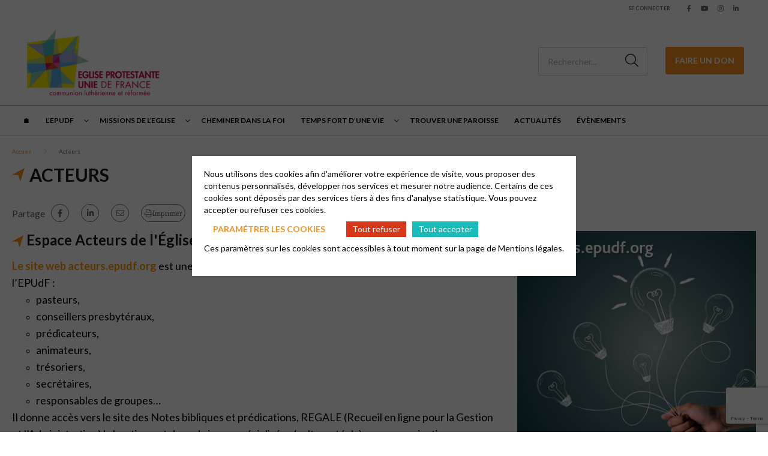

--- FILE ---
content_type: text/html; charset=UTF-8
request_url: https://epudf.org/acteurs/?doing_wp_cron=1679199767.9780619144439697265625
body_size: 10353
content:
<html lang="fr-FR">
	<head>
		<meta charset="UTF-8" />
		<meta name="viewport" content="width=device-width, initial-scale=1.0">
        <link rel="stylesheet" href="https://cdnjs.cloudflare.com/ajax/libs/font-awesome/6.4.2/css/all.min.css" integrity="sha512-z3gLpd7yknf1YoNbCzqRKc4qyor8gaKU1qmn+CShxbuBusANI9QpRohGBreCFkKxLhei6S9CQXFEbbKuqLg0DA==" crossorigin="anonymous" referrerpolicy="no-referrer" />
				<meta name='robots' content='index, follow, max-image-preview:large, max-snippet:-1, max-video-preview:-1' />
	<style>img:is([sizes="auto" i], [sizes^="auto," i]) { contain-intrinsic-size: 3000px 1500px }</style>
	
	<!-- This site is optimized with the Yoast SEO plugin v26.0 - https://yoast.com/wordpress/plugins/seo/ -->
	<title>Acteurs - EPUdF</title>
	<link rel="canonical" href="https://epudf.org/acteurs/" />
	<meta property="og:locale" content="fr_FR" />
	<meta property="og:type" content="article" />
	<meta property="og:title" content="Acteurs - EPUdF" />
	<meta property="og:url" content="https://epudf.org/acteurs/" />
	<meta property="og:site_name" content="EPUdF" />
	<meta property="article:publisher" content="https://www.facebook.com/EpudF/" />
	<meta property="article:modified_time" content="2022-05-17T09:17:16+00:00" />
	<meta property="og:image" content="https://epudf.org/wp-content/uploads/2023/04/1-logo-eglise-protestante-unie-de-france.png" />
	<meta property="og:image:width" content="1181" />
	<meta property="og:image:height" content="659" />
	<meta property="og:image:type" content="image/png" />
	<meta name="twitter:card" content="summary_large_image" />
	<meta name="twitter:site" content="@epudf" />
	<script type="application/ld+json" class="yoast-schema-graph">{"@context":"https://schema.org","@graph":[{"@type":"WebPage","@id":"https://epudf.org/acteurs/","url":"https://epudf.org/acteurs/","name":"Acteurs - EPUdF","isPartOf":{"@id":"https://337/#website"},"datePublished":"2022-05-10T07:21:05+00:00","dateModified":"2022-05-17T09:17:16+00:00","breadcrumb":{"@id":"https://epudf.org/acteurs/#breadcrumb"},"inLanguage":"fr-FR","potentialAction":[{"@type":"ReadAction","target":["https://epudf.org/acteurs/"]}]},{"@type":"BreadcrumbList","@id":"https://epudf.org/acteurs/#breadcrumb","itemListElement":[{"@type":"ListItem","position":1,"name":"Accueil","item":"https://epudf.org/"},{"@type":"ListItem","position":2,"name":"Acteurs"}]},{"@type":"WebSite","@id":"https://337/#website","url":"https://337/","name":"EPUdF","description":"Découvrir le protestantisme français","publisher":{"@id":"https://337/#organization"},"alternateName":"Site EPUdF","potentialAction":[{"@type":"SearchAction","target":{"@type":"EntryPoint","urlTemplate":"https://337/?s={search_term_string}"},"query-input":{"@type":"PropertyValueSpecification","valueRequired":true,"valueName":"search_term_string"}}],"inLanguage":"fr-FR"},{"@type":"Organization","@id":"https://337/#organization","name":"EPUdF","alternateName":"EPUdF","url":"https://337/","logo":{"@type":"ImageObject","inLanguage":"fr-FR","@id":"https://337/#/schema/logo/image/","url":"https://epudf.org/wp-content/uploads/2023/04/1-logo-eglise-protestante-unie-de-france.png","contentUrl":"https://epudf.org/wp-content/uploads/2023/04/1-logo-eglise-protestante-unie-de-france.png","width":1181,"height":659,"caption":"EPUdF"},"image":{"@id":"https://337/#/schema/logo/image/"},"sameAs":["https://www.facebook.com/EpudF/","https://x.com/epudf","https://www.youtube.com/channel/UC0GrPkmq9zsKC8VvVh04Log","https://www.instagram.com/epudf_france/?hl=fr"]}]}</script>
	<!-- / Yoast SEO plugin. -->


<link rel='dns-prefetch' href='//cdnjs.cloudflare.com' />
<link rel='dns-prefetch' href='//fonts.googleapis.com' />
<link rel='stylesheet' id='wp-block-library-css' href='https://epudf.org/wp-includes/css/dist/block-library/style.min.css?ver=6.8.2' type='text/css' media='all' />
<style id='classic-theme-styles-inline-css' type='text/css'>
/*! This file is auto-generated */
.wp-block-button__link{color:#fff;background-color:#32373c;border-radius:9999px;box-shadow:none;text-decoration:none;padding:calc(.667em + 2px) calc(1.333em + 2px);font-size:1.125em}.wp-block-file__button{background:#32373c;color:#fff;text-decoration:none}
</style>
<style id='global-styles-inline-css' type='text/css'>
:root{--wp--preset--aspect-ratio--square: 1;--wp--preset--aspect-ratio--4-3: 4/3;--wp--preset--aspect-ratio--3-4: 3/4;--wp--preset--aspect-ratio--3-2: 3/2;--wp--preset--aspect-ratio--2-3: 2/3;--wp--preset--aspect-ratio--16-9: 16/9;--wp--preset--aspect-ratio--9-16: 9/16;--wp--preset--color--black: #000000;--wp--preset--color--cyan-bluish-gray: #abb8c3;--wp--preset--color--white: #ffffff;--wp--preset--color--pale-pink: #f78da7;--wp--preset--color--vivid-red: #cf2e2e;--wp--preset--color--luminous-vivid-orange: #ff6900;--wp--preset--color--luminous-vivid-amber: #fcb900;--wp--preset--color--light-green-cyan: #7bdcb5;--wp--preset--color--vivid-green-cyan: #00d084;--wp--preset--color--pale-cyan-blue: #8ed1fc;--wp--preset--color--vivid-cyan-blue: #0693e3;--wp--preset--color--vivid-purple: #9b51e0;--wp--preset--gradient--vivid-cyan-blue-to-vivid-purple: linear-gradient(135deg,rgba(6,147,227,1) 0%,rgb(155,81,224) 100%);--wp--preset--gradient--light-green-cyan-to-vivid-green-cyan: linear-gradient(135deg,rgb(122,220,180) 0%,rgb(0,208,130) 100%);--wp--preset--gradient--luminous-vivid-amber-to-luminous-vivid-orange: linear-gradient(135deg,rgba(252,185,0,1) 0%,rgba(255,105,0,1) 100%);--wp--preset--gradient--luminous-vivid-orange-to-vivid-red: linear-gradient(135deg,rgba(255,105,0,1) 0%,rgb(207,46,46) 100%);--wp--preset--gradient--very-light-gray-to-cyan-bluish-gray: linear-gradient(135deg,rgb(238,238,238) 0%,rgb(169,184,195) 100%);--wp--preset--gradient--cool-to-warm-spectrum: linear-gradient(135deg,rgb(74,234,220) 0%,rgb(151,120,209) 20%,rgb(207,42,186) 40%,rgb(238,44,130) 60%,rgb(251,105,98) 80%,rgb(254,248,76) 100%);--wp--preset--gradient--blush-light-purple: linear-gradient(135deg,rgb(255,206,236) 0%,rgb(152,150,240) 100%);--wp--preset--gradient--blush-bordeaux: linear-gradient(135deg,rgb(254,205,165) 0%,rgb(254,45,45) 50%,rgb(107,0,62) 100%);--wp--preset--gradient--luminous-dusk: linear-gradient(135deg,rgb(255,203,112) 0%,rgb(199,81,192) 50%,rgb(65,88,208) 100%);--wp--preset--gradient--pale-ocean: linear-gradient(135deg,rgb(255,245,203) 0%,rgb(182,227,212) 50%,rgb(51,167,181) 100%);--wp--preset--gradient--electric-grass: linear-gradient(135deg,rgb(202,248,128) 0%,rgb(113,206,126) 100%);--wp--preset--gradient--midnight: linear-gradient(135deg,rgb(2,3,129) 0%,rgb(40,116,252) 100%);--wp--preset--font-size--small: 13px;--wp--preset--font-size--medium: 20px;--wp--preset--font-size--large: 36px;--wp--preset--font-size--x-large: 42px;--wp--preset--spacing--20: 0.44rem;--wp--preset--spacing--30: 0.67rem;--wp--preset--spacing--40: 1rem;--wp--preset--spacing--50: 1.5rem;--wp--preset--spacing--60: 2.25rem;--wp--preset--spacing--70: 3.38rem;--wp--preset--spacing--80: 5.06rem;--wp--preset--shadow--natural: 6px 6px 9px rgba(0, 0, 0, 0.2);--wp--preset--shadow--deep: 12px 12px 50px rgba(0, 0, 0, 0.4);--wp--preset--shadow--sharp: 6px 6px 0px rgba(0, 0, 0, 0.2);--wp--preset--shadow--outlined: 6px 6px 0px -3px rgba(255, 255, 255, 1), 6px 6px rgba(0, 0, 0, 1);--wp--preset--shadow--crisp: 6px 6px 0px rgba(0, 0, 0, 1);}:where(.is-layout-flex){gap: 0.5em;}:where(.is-layout-grid){gap: 0.5em;}body .is-layout-flex{display: flex;}.is-layout-flex{flex-wrap: wrap;align-items: center;}.is-layout-flex > :is(*, div){margin: 0;}body .is-layout-grid{display: grid;}.is-layout-grid > :is(*, div){margin: 0;}:where(.wp-block-columns.is-layout-flex){gap: 2em;}:where(.wp-block-columns.is-layout-grid){gap: 2em;}:where(.wp-block-post-template.is-layout-flex){gap: 1.25em;}:where(.wp-block-post-template.is-layout-grid){gap: 1.25em;}.has-black-color{color: var(--wp--preset--color--black) !important;}.has-cyan-bluish-gray-color{color: var(--wp--preset--color--cyan-bluish-gray) !important;}.has-white-color{color: var(--wp--preset--color--white) !important;}.has-pale-pink-color{color: var(--wp--preset--color--pale-pink) !important;}.has-vivid-red-color{color: var(--wp--preset--color--vivid-red) !important;}.has-luminous-vivid-orange-color{color: var(--wp--preset--color--luminous-vivid-orange) !important;}.has-luminous-vivid-amber-color{color: var(--wp--preset--color--luminous-vivid-amber) !important;}.has-light-green-cyan-color{color: var(--wp--preset--color--light-green-cyan) !important;}.has-vivid-green-cyan-color{color: var(--wp--preset--color--vivid-green-cyan) !important;}.has-pale-cyan-blue-color{color: var(--wp--preset--color--pale-cyan-blue) !important;}.has-vivid-cyan-blue-color{color: var(--wp--preset--color--vivid-cyan-blue) !important;}.has-vivid-purple-color{color: var(--wp--preset--color--vivid-purple) !important;}.has-black-background-color{background-color: var(--wp--preset--color--black) !important;}.has-cyan-bluish-gray-background-color{background-color: var(--wp--preset--color--cyan-bluish-gray) !important;}.has-white-background-color{background-color: var(--wp--preset--color--white) !important;}.has-pale-pink-background-color{background-color: var(--wp--preset--color--pale-pink) !important;}.has-vivid-red-background-color{background-color: var(--wp--preset--color--vivid-red) !important;}.has-luminous-vivid-orange-background-color{background-color: var(--wp--preset--color--luminous-vivid-orange) !important;}.has-luminous-vivid-amber-background-color{background-color: var(--wp--preset--color--luminous-vivid-amber) !important;}.has-light-green-cyan-background-color{background-color: var(--wp--preset--color--light-green-cyan) !important;}.has-vivid-green-cyan-background-color{background-color: var(--wp--preset--color--vivid-green-cyan) !important;}.has-pale-cyan-blue-background-color{background-color: var(--wp--preset--color--pale-cyan-blue) !important;}.has-vivid-cyan-blue-background-color{background-color: var(--wp--preset--color--vivid-cyan-blue) !important;}.has-vivid-purple-background-color{background-color: var(--wp--preset--color--vivid-purple) !important;}.has-black-border-color{border-color: var(--wp--preset--color--black) !important;}.has-cyan-bluish-gray-border-color{border-color: var(--wp--preset--color--cyan-bluish-gray) !important;}.has-white-border-color{border-color: var(--wp--preset--color--white) !important;}.has-pale-pink-border-color{border-color: var(--wp--preset--color--pale-pink) !important;}.has-vivid-red-border-color{border-color: var(--wp--preset--color--vivid-red) !important;}.has-luminous-vivid-orange-border-color{border-color: var(--wp--preset--color--luminous-vivid-orange) !important;}.has-luminous-vivid-amber-border-color{border-color: var(--wp--preset--color--luminous-vivid-amber) !important;}.has-light-green-cyan-border-color{border-color: var(--wp--preset--color--light-green-cyan) !important;}.has-vivid-green-cyan-border-color{border-color: var(--wp--preset--color--vivid-green-cyan) !important;}.has-pale-cyan-blue-border-color{border-color: var(--wp--preset--color--pale-cyan-blue) !important;}.has-vivid-cyan-blue-border-color{border-color: var(--wp--preset--color--vivid-cyan-blue) !important;}.has-vivid-purple-border-color{border-color: var(--wp--preset--color--vivid-purple) !important;}.has-vivid-cyan-blue-to-vivid-purple-gradient-background{background: var(--wp--preset--gradient--vivid-cyan-blue-to-vivid-purple) !important;}.has-light-green-cyan-to-vivid-green-cyan-gradient-background{background: var(--wp--preset--gradient--light-green-cyan-to-vivid-green-cyan) !important;}.has-luminous-vivid-amber-to-luminous-vivid-orange-gradient-background{background: var(--wp--preset--gradient--luminous-vivid-amber-to-luminous-vivid-orange) !important;}.has-luminous-vivid-orange-to-vivid-red-gradient-background{background: var(--wp--preset--gradient--luminous-vivid-orange-to-vivid-red) !important;}.has-very-light-gray-to-cyan-bluish-gray-gradient-background{background: var(--wp--preset--gradient--very-light-gray-to-cyan-bluish-gray) !important;}.has-cool-to-warm-spectrum-gradient-background{background: var(--wp--preset--gradient--cool-to-warm-spectrum) !important;}.has-blush-light-purple-gradient-background{background: var(--wp--preset--gradient--blush-light-purple) !important;}.has-blush-bordeaux-gradient-background{background: var(--wp--preset--gradient--blush-bordeaux) !important;}.has-luminous-dusk-gradient-background{background: var(--wp--preset--gradient--luminous-dusk) !important;}.has-pale-ocean-gradient-background{background: var(--wp--preset--gradient--pale-ocean) !important;}.has-electric-grass-gradient-background{background: var(--wp--preset--gradient--electric-grass) !important;}.has-midnight-gradient-background{background: var(--wp--preset--gradient--midnight) !important;}.has-small-font-size{font-size: var(--wp--preset--font-size--small) !important;}.has-medium-font-size{font-size: var(--wp--preset--font-size--medium) !important;}.has-large-font-size{font-size: var(--wp--preset--font-size--large) !important;}.has-x-large-font-size{font-size: var(--wp--preset--font-size--x-large) !important;}
:where(.wp-block-post-template.is-layout-flex){gap: 1.25em;}:where(.wp-block-post-template.is-layout-grid){gap: 1.25em;}
:where(.wp-block-columns.is-layout-flex){gap: 2em;}:where(.wp-block-columns.is-layout-grid){gap: 2em;}
:root :where(.wp-block-pullquote){font-size: 1.5em;line-height: 1.6;}
</style>
<link rel='stylesheet' id='contact-form-7-css' href='https://epudf.org/wp-content/plugins/contact-form-7/includes/css/styles.css?ver=6.1.2' type='text/css' media='all' />
<link rel='stylesheet' id='globalis-gdpr-popin-css' href='https://epudf.org/wp-content/plugins/globalis_wp_gdpr/assets/css/popin.css?ver=6.8.2' type='text/css' media='all' />
<link rel='stylesheet' id='rgpd-forms-css' href='https://epudf.org/wp-content/plugins/globalis_wp_gdpr/assets/css/forms.css?ver=6.8.2' type='text/css' media='all' />
<link rel='stylesheet' id='style-main-css' href='https://epudf.org/wp-content/themes/base/assets/css/main.css?ver=6.8.2' type='text/css' media='all' />
<link rel='stylesheet' id='google-font-css' href='https://fonts.googleapis.com/css2?family=Lato%3Aital%2Cwght%400%2C300%3B0%2C400%3B0%2C700%3B0%2C900%3B1%2C300%3B1%2C400%3B1%2C700%3B1%2C900&#038;display=swap&#038;ver=6.8.2' type='text/css' media='all' />
<link rel='stylesheet' id='wp_mailjet_form_builder_widget-widget-front-styles-css' href='https://epudf.org/wp-content/plugins/mailjet-for-wordpress/src/widgetformbuilder/css/front-widget.css?ver=6.1.5' type='text/css' media='all' />
<link rel="https://api.w.org/" href="https://epudf.org/wp-json/" /><link rel="alternate" title="JSON" type="application/json" href="https://epudf.org/wp-json/wp/v2/pages/8697" /><meta name="generator" content="WordPress 6.8.2" />
<link rel='shortlink' href='https://epudf.org/?p=8697' />
<link rel="alternate" title="oEmbed (JSON)" type="application/json+oembed" href="https://epudf.org/wp-json/oembed/1.0/embed?url=https%3A%2F%2Fepudf.org%2Facteurs%2F" />
<link rel="alternate" title="oEmbed (XML)" type="text/xml+oembed" href="https://epudf.org/wp-json/oembed/1.0/embed?url=https%3A%2F%2Fepudf.org%2Facteurs%2F&#038;format=xml" />
    <style>
        #wp-admin-bar-my-sites .ab-sub-wrapper {
            height: 600px !important;
            width: 450px !important;
            overflow-y: scroll;
            overflow-x: hidden;
            background-color: transparent !important;
            -ms-overflow-style: none;
            scrollbar-width: none;
            border: 0 !important;
            box-shadow: unset !important;
        }
        #wp-admin-bar-my-sites .ab-sub-wrapper::-webkit-scrollbar {
            display: none;
        }
        #wp-admin-bar-my-sites .ab-sub-wrapper > * {
            width: 300px !important;
        }
        #wp-admin-bar-network-admin .ab-sub-wrapper {
            background-color: #2c3338 !important;
            height: 170px !important;
        }
        #wp-admin-bar-my-sites-list li:nth-last-child(-n+3):nth-child(n+3) .ab-sub-wrapper {
            margin-top: -110px !important;
        }
        #wp-admin-bar-my-sites-super-admin {
            background-color: #2c3338 !important;
        }
    </style>
<link rel="preconnect" href="https://fonts.gstatic.com/" crossorigin><link rel="preconnect" href="https://fonts.googleapis.com/" crossorigin><link rel="icon" href="https://epudf.org/wp-content/uploads/2022/03/cropped-egliseunie_logo_10cm-100x100.png" sizes="32x32" />
<link rel="icon" href="https://epudf.org/wp-content/uploads/2022/03/cropped-egliseunie_logo_10cm-230x230.png" sizes="192x192" />
<link rel="apple-touch-icon" href="https://epudf.org/wp-content/uploads/2022/03/cropped-egliseunie_logo_10cm-230x230.png" />
<meta name="msapplication-TileImage" content="https://epudf.org/wp-content/uploads/2022/03/cropped-egliseunie_logo_10cm-300x300.png" />
	</head>
	<body class="wp-singular page-template-default page page-id-8697 wp-theme-base wp-child-theme-epudf epudf-color-orange">
	<header class="header">
    <div class="header__sub header-sub">
        
    <div class="header-sub__link">
                    <a href="https://epudf.org/wp-login.php" class="header-sub_link" title="Se connecter">Se connecter</a>
            </div>

    <div class="header-sub__social-media-menu">
        <ul>
            <li><a href="https://www.facebook.com/EpudF/" class="fab fa-facebook-f" target="_blank"></a></li>                        <li><a href="https://www.youtube.com/channel/UC0GrPkmq9zsKC8VvVh04Log" class="fab fa-youtube" target="_blank"></a></li>            <li><a href="https://www.instagram.com/epudf_france/?hl=fr" class="fab fa-instagram" target="_blank"></a></li>                                    <li><a href="https://fr.linkedin.com/company/epudf-eglise-protestante-unie-de-france" class="fab fa-linkedin-in" target="_blank"></a></li>        </ul>
    </div>
    </div>
    <div class="header__container header-container">
    <div class="header-container__left">
        <button class="header-burger">
            <span class="far fa-bars"></span>
        </button>

        <div class="header__logo">
            <a href="https://epudf.org" title="EPUdF">
                <img
                src="https://epudf.org/wp-content/uploads/2022/04/logo-eglise-protestante-unie-de-france-230x128.png"
                alt="EPUdF"
                >
            </a>
        </div>
    </div>

    <div class="header-container__right ">
        <div class="search-desktop">
                            <form method="get" action="https://epudf.org/" class="search-form">
                    <button for="search-input" class="fal fa-search"></button>
                    <input type="search" id="search-input" class="search-input"
                            placeholder="Rechercher..." value="" name="s">
                </form>
                    </div>
        <a class="search-button fal fa-search" href="https://epudf.org/?s=">
        </a>
                    <a href="http://epudf.s2.yapla.com" class="donate_icon" target="_blank">
                <i class="fas fa-hand-holding-heart"></i>
            </a>
            <div class="donate">
                <a href="http://epudf.s2.yapla.com" class="cta cta-primary" target="_blank">Faire un don</a>
            </div>
            </div>
</div>

<div class="header__bottom">
    <button class="header-close">
        <span class="far fa-times"></span>
    </button>
    <div class="header__menu">
                <div class="menu-header-container"><ul id="menu_header" class="menu_header menu_header--left"><li class="menu-item-14998 menu-item menu-item-type-post_type menu-item-object-page menu-item-home" id="menu-item-14998"><a href="https://epudf.org/">🏠︎</a></li>
<li class="menu-item-16591 menu-item menu-item-type-custom menu-item-object-custom menu-item-has-children" id="menu-item-16591"><span class='menu_chevron'></span><a aria-haspopup="menu" aria-expanded="false" aria-controls="d40a27ce3a" href="#">L&rsquo;EPUdF</a>
<ul class="sub-menu">
<li class="menu-item-16592 menu-item menu-item-type-post_type menu-item-object-page" id="menu-item-16592"><a href="https://epudf.org/organisation/">Organisation</a></li>
<li class="menu-item-16593 menu-item menu-item-type-post_type menu-item-object-page" id="menu-item-16593"><a href="https://epudf.org/convictions/">Convictions</a></li>
<li class="menu-item-16594 menu-item menu-item-type-post_type menu-item-object-page" id="menu-item-16594"><a href="https://epudf.org/histoire/">Histoire</a></li>
<li class="menu-item-16613 menu-item menu-item-type-post_type menu-item-object-page" id="menu-item-16613"><a href="https://epudf.org/declarer-sa-foi/">Déclarer sa foi</a></li>
<li class="menu-item-16950 menu-item menu-item-type-custom menu-item-object-custom" id="menu-item-16950"><a href="https://acteurs.epudf.org/">Site pour les acteurs</a></li>
</ul>
</li>
<li class="menu-item-16590 menu-item menu-item-type-custom menu-item-object-custom menu-item-has-children" id="menu-item-16590"><span class='menu_chevron'></span><a aria-haspopup="menu" aria-expanded="false" aria-controls="79749ff8cd" href="#">Missions de l&rsquo;Eglise</a>
<ul class="sub-menu">
<li class="menu-item-1078 menu-item menu-item-type-post_type menu-item-object-page" id="menu-item-1078"><a href="https://epudf.org/enfance-et-jeunesse/">Enfance et Jeunesse</a></li>
<li class="menu-item-16595 menu-item menu-item-type-custom menu-item-object-custom" id="menu-item-16595"><a href="https://egliseuniverselle.epudf.org/">Relations internationales</a></li>
<li class="menu-item-16596 menu-item menu-item-type-custom menu-item-object-custom" id="menu-item-16596"><a href="https://ejc.epudf.org/">Ecologie et Justice Climatique</a></li>
<li class="menu-item-7736 menu-item menu-item-type-post_type menu-item-object-page" id="menu-item-7736"><a href="https://epudf.org/chants-et-musique/">Chants et musique</a></li>
</ul>
</li>
<li class="menu-item-1061 menu-item menu-item-type-post_type menu-item-object-page" id="menu-item-1061"><a href="https://epudf.org/cheminer-dans-la-foi/">Cheminer dans la foi</a></li>
<li class="menu-item-1070 menu-item menu-item-type-post_type menu-item-object-page menu-item-has-children" id="menu-item-1070"><span class='menu_chevron'></span><a aria-haspopup="menu" aria-expanded="false" aria-controls="cd8dfc8a70" href="https://epudf.org/temps-fort-dune-vie/">Temps fort d’une vie</a>
<ul class="sub-menu">
<li class="menu-item-9202 menu-item menu-item-type-post_type menu-item-object-page" id="menu-item-9202"><a href="https://epudf.org/bapteme-1/">Baptême</a></li>
<li class="menu-item-7793 menu-item menu-item-type-post_type menu-item-object-page" id="menu-item-7793"><a href="https://epudf.org/confirmation/">Confirmation</a></li>
<li class="menu-item-9804 menu-item menu-item-type-post_type menu-item-object-page" id="menu-item-9804"><a href="https://epudf.org/mariage-1/">Mariage</a></li>
<li class="menu-item-9235 menu-item menu-item-type-post_type menu-item-object-page" id="menu-item-9235"><a href="https://epudf.org/obseques-1/">Obsèques</a></li>
</ul>
</li>
<li class="menu-item-1010 menu-item menu-item-type-post_type menu-item-object-page" id="menu-item-1010"><a href="https://epudf.org/trouver-une-paroisse/">Trouver une paroisse</a></li>
<li class="menu-item-3130 menu-item menu-item-type-post_type menu-item-object-page" id="menu-item-3130"><a href="https://epudf.org/actualites/">Actualités</a></li>
<li class="menu-item-15025 menu-item menu-item-type-custom menu-item-object-custom" id="menu-item-15025"><a href="/evenements/?allEvents=on">Évènements</a></li>
</ul></div>    </div>
                <div class="donate">
                <a href="http://epudf.s2.yapla.com" class="cta cta-primary" target="_blank">Faire un don</a>
            </div>
        <div class="header__menu header__menu_login_mobile" style="margin-top: 20px;">
        <div class="menu-header-container">
            <ul class="menu_header">
                <li class="menu-item">
                                            <a href="https://epudf.org/wp-login.php">Se connecter</a>
                                    </li>
            </ul>
        </div>
    </div>
</div>
</header>
<main class="main page-main">
    <div class="container">
        <div class="page-content_header">
                        <div class="breadcrumb">
                <ul>
                <li>
                                    <span class="breadcrumb-span">
                                        <a href="https://epudf.org" rel="nofollow" title="Accueil">
                                        Accueil
                                        </a>
                                    </span>
                                </li><li>
                                    <span class="breadcrumb-span">
                                        Acteurs
                                    </span>
                                </li>                </ul>
            </div>
        <script type="application/ld+json">{"@context":"https://schema.org","@type":"BreadcrumbList","itemListElement":[{"@type":"ListItem","position":1,"name":"Accueil","item":"https://epudf.org"},{"@type":"ListItem","position":2,"name":"Acteurs"}]}</script>                <h1>Acteurs</h1>
            <div class="sharing-links">
            <span>Partage</span>
        <ul class="sharing-links_list">
                                    <li>
                    <a href="https://www.facebook.com/sharer/sharer.php?u=https://epudf.org/acteurs/" target="_blank" class="fab fa-facebook-f"></a>
                </li>
                                                    <li>
                    <a href="https://www.linkedin.com/feed/?shareActive=true&text=https://epudf.org/acteurs/" class="fab fa-linkedin-in" target="_blank"></a>
                </li>
                                        <li>
                    <a href="mailto:?subject=https%3A%2F%2Fepudf.org%2Facteurs%2F&body=J'ai trouvé un article qui devrait vous intéresser : https://epudf.org/acteurs/" class="fal fa-envelope" target="_blank"></a>
                </li>
                                        <li class="">
                <a href="" class="fal fa-print">Imprimer</a>
            </li>
            </ul>
</div>                    </div>
    </div>

    <a name="index_flexible_592_1"></a><div id="" class="block_text-custom-content block_text-left block-size_two-third-one ">
    <div class="container">
        <div class="media">
                                    <a href="http://acteurs.epudf.org/" target="_blank">
                        <img src="https://epudf.org/wp-content/uploads/2022/05/acteurs.jpg" alt="" />
                                        </a>
                            </div>
        <div class="text-wysiwyg">
                            <h2 class="block-title">Espace Acteurs de l'Église protestante unie de France</h2>
                            <p><span style="font-size: 18px;"><a href="http://acteurs.epudf.org/" target="_blank" rel="noopener"><strong><span style="color: #ff9900;">Le site web acteurs.epudf.org</span></strong></a> est une boîte à outils qui s’adresse en priorité aux membres engagés de l’EPUdF :</span></p>
<ul>
<li style="list-style-type: none;">
<ul>
<li><span style="font-size: 18px;">pasteurs,</span></li>
<li><span style="font-size: 18px;">conseillers presbytéraux,</span></li>
<li><span style="font-size: 18px;">prédicateurs,</span></li>
<li><span style="font-size: 18px;">animateurs,</span></li>
<li><span style="font-size: 18px;">trésoriers,</span></li>
<li><span style="font-size: 18px;">secrétaires,</span></li>
<li><span style="font-size: 18px;">responsables de groupes&#8230;</span></li>
</ul>
</li>
</ul>
<p><span style="font-size: 18px;">Il donne accès vers le site des Notes bibliques et prédications, REGALE (Recueil en ligne pour la Gestion et l’Administration) la boutique et des rubriques spécialisées (culte, catéchèse, communication, formation&#8230;), l’envoi de newsletters spécifiques, agenda. Grâce à la carte interactive des Régions, l’annuaire des Églises locales et des pasteurs, il sera facile de trouver des coordonnées.</span></p>
<p>&nbsp;</p>
<p>&nbsp;</p>
<p>&nbsp;</p>
<p>&nbsp;</p>
<p>&nbsp;</p>
<p>&nbsp;</p>
<p>&nbsp;</p>
        </div>
    </div>
</div>
    <div class="popin">
        <div class="popin-background"></div>

        <div class="popin-container">
            <div class="popin-head bg-primary">
                <h2>Contact</h2>

                <button class="popin-close"><i class="far fa-times"></i> </button>
            </div>

            <div class="popin-content">
                <div class="form-contact">
                    <div class="form-contact-message block-text"></div>

                    
<div class="wpcf7 no-js" id="wpcf7-f12186-o1" lang="fr-FR" dir="ltr" data-wpcf7-id="12186">
<div class="screen-reader-response"><p role="status" aria-live="polite" aria-atomic="true"></p> <ul></ul></div>
<form action="/acteurs/?doing_wp_cron=1679199767.9780619144439697265625#wpcf7-f12186-o1" method="post" class="wpcf7-form init" aria-label="Formulaire de contact" novalidate="novalidate" data-status="init">
<fieldset class="hidden-fields-container"><input type="hidden" name="_wpcf7" value="12186" /><input type="hidden" name="_wpcf7_version" value="6.1.2" /><input type="hidden" name="_wpcf7_locale" value="fr_FR" /><input type="hidden" name="_wpcf7_unit_tag" value="wpcf7-f12186-o1" /><input type="hidden" name="_wpcf7_container_post" value="0" /><input type="hidden" name="_wpcf7_posted_data_hash" value="" /><input type="hidden" name="_wpcf7_recaptcha_response" value="" />
</fieldset>
<p><label> Votre nom<br />
<span class="wpcf7-form-control-wrap" data-name="your-name"><input size="40" maxlength="400" class="wpcf7-form-control wpcf7-text wpcf7-validates-as-required" aria-required="true" aria-invalid="false" value="" type="text" name="your-name" /></span> </label>
</p>
<p><label> Votre e-mail<br />
<span class="wpcf7-form-control-wrap" data-name="your-email"><input size="40" maxlength="400" class="wpcf7-form-control wpcf7-email wpcf7-validates-as-required wpcf7-text wpcf7-validates-as-email" aria-required="true" aria-invalid="false" value="" type="email" name="your-email" /></span> </label>
</p>
<p><label> Objet<br />
<span class="wpcf7-form-control-wrap" data-name="your-subject"><input size="40" maxlength="400" class="wpcf7-form-control wpcf7-text wpcf7-validates-as-required" aria-required="true" aria-invalid="false" value="" type="text" name="your-subject" /></span> </label>
</p>
<p><label> Votre message (facultatif)<br />
<span class="wpcf7-form-control-wrap" data-name="your-message"><textarea cols="40" rows="10" maxlength="2000" class="wpcf7-form-control wpcf7-textarea" aria-invalid="false" name="your-message"></textarea></span> </label>
</p>
<p><span class="wpcf7-form-control-wrap navision-id"><input type="hidden" class="wpcf7-form-control wpcf7-navisionid wpcf7-validates-as-required" aria-required="true" aria-invalid="false" name="navision-id" value="" /></span>
</p>
<p><input class="wpcf7-form-control wpcf7-submit has-spinner" type="submit" value="Envoyer" />
</p><div class="wpcf7-response-output" aria-hidden="true"></div>
</form>
</div>
                </div>
            </div>
        </div>
    </div>
</main>
    <footer class="footer">
        <div class="go-to-top-container">
            <button class="go-to-top" id="gtt" title="Go to top">
                <span class="fas fa-angle-up"></span>
            </button>
        </div>
        <div class="footer-container">
            <div class="footer-columns">
                <div class="footer-column">
            <ul id="sidebar1">
            <li id="acf_custom_widget-3" class="widget acf-custom-widget">        <div class="footer-column_custom-block">
            <div class="footer-logo">
                            <img src="https://epudf.org/wp-content/uploads/2022/03/egliseunie_logo_10cm.png" alt="Logo">
                        </div>
            <div class="footer-list-buttons">
                                                            </div>
        </div>
    </li><li id="text-6" class="widget widget_text">			<div class="textwidget"><div>
<p><span class="medium-text"><strong>Église protestante unie de France<br />
</strong></span></p>
<p><span class="medium-text"><strong><span class="pink">47 rue de Clichy 75009 PARIS </span></strong></span></p>
<p><span class="medium-text"><strong>Tel : 0<span class="pink">1 48 74 90 92<br />
<a href="mailto:contact@epudf.org" target="_blank" rel="noopener">contact@epudf.org</a></span></strong></span></p>
</div>
</div>
		</li>        </ul>
    </div>
<div class="footer-column">
            <ul id="sidebar2">
            <li id="nav_menu-2" class="widget widget_nav_menu"><h2 class="widgettitle">Église protestante unie</h2><div class="menu-widgets-menu-container"><ul id="menu-widgets-menu" class="menu"><li id="menu-item-16597" class="menu-item menu-item-type-custom menu-item-object-custom menu-item-16597"><a href="https://acteurs.epudf.org/">Site acteurs.epudf.org</a></li>
<li id="menu-item-9746" class="menu-item menu-item-type-post_type menu-item-object-page menu-item-9746"><a href="https://epudf.org/liste-des-regions/">Liste des régions</a></li>
<li id="menu-item-13332" class="menu-item menu-item-type-custom menu-item-object-custom menu-item-13332"><a target="_blank" href="https://annuaire.epudf.org/">Annuaire EPUdF</a></li>
</ul></div></li><li id="text-7" class="widget widget_text"><h2 class="widgettitle">L&rsquo;Eglise est labellisée</h2>			<div class="textwidget"><p><a href="https://www.egliseverte.org/" target="_blank" rel="noopener"><img loading="lazy" decoding="async" class="alignnone wp-image-11149" src="https://acteurs.epudf.org/wp-content/uploads/sites/2/2022/05/egliseverte-1-300x131.jpg" alt="" width="170" height="74" /></a></p>
</div>
		</li>        </ul>
    </div>
<div class="footer-column">
            <ul id="sidebar3">
            <li id="text-5" class="widget widget_text"><h2 class="widgettitle">Informations</h2>			<div class="textwidget"><ul>
<li style="list-style-type: none;">
<ul>
<li style="list-style-type: none;">
<ul>
<li><a href="https://epudf.org/communiques/communique/" target="_blank" rel="noopener">Communiqués</a></li>
<li><a href="https://acteurs.epudf.org/infolettres/" target="_blank" rel="noopener">Infos Ressources </a></li>
<li><a href="https://epudf.org/espace-presse/" target="_blank" rel="noopener">Espace presse</a></li>
</ul>
</li>
</ul>
</li>
</ul>
<p>&nbsp;</p>
<p>&nbsp;</p>
</div>
		</li><li id="text-4" class="widget widget_text"><h2 class="widgettitle">Liens utiles</h2>			<div class="textwidget"><ul>
<li style="list-style-type: none;">
<ul>
<li><a href="https://acteurs.epudf.org/notes-bibliques-et-predications/" target="_blank" rel="noopener">Notes bibliques et prédications</a></li>
<li><a href="https://www.theovie.org/" target="_blank" rel="noopener">Théovie</a></li>
<li><a href="/partenaires/" target="_blank" rel="noopener">Partenaires</a></li>
<li><a href="https://acteurs.epudf.org/actualites/annonces/atteintes/" target="_blank" rel="noopener">Stop à la violence !</a></li>
<li><a href="https://epudf.org/nous-rejoindre/" target="_blank" rel="noopener">Nous rejoindre</a></li>
</ul>
</li>
</ul>
<p>&nbsp;</p>
<p>&nbsp;</p>
</div>
		</li>        </ul>
    </div>
<div class="footer-column">
            <ul id="sidebar4">
            
<div class="mailjet_widget_form_builder_container">
    <div class="">
        <iframe data-w-type="embedded" frameborder="0" scrolling="no" marginheight="0" marginwidth="0" src="https://x9jqj.mjt.lu/wgt/x9jqj/0l03/form?c=363a5c85" width="100%" style="height: 0"></iframe>

<script type="text/javascript" src="https://app.mailjet.com/pas-nc-embedded-v1.js"></script>
    </div>
</div>
<li id="text-8" class="widget widget_text">			<div class="textwidget"><p>&nbsp;</p>
<p><a href="https://epudf.org/organisation/choisir-de-donner/" target="_blank" rel="noopener">Soutenir l&rsquo;Eglise</a></p>
<p>&nbsp;</p>
<div style="text-align: center;"></div>
<div style="text-align: left;">
  <a href="https://epudf.org/organisation/choisir-de-donner/" target="_blank"><br />
    <i class="fa-solid fa-hand-holding-heart" style="font-size: 60px; color: #ffffff;"></i><br />
  </a>
</div>
</div>
		</li>        </ul>
    </div>
            </div>
            <div class="footer_social-menu">
                <ul>
    <li><a href="https://www.facebook.com/EpudF/" class="fab fa-facebook-f" target="_blank"></a></li>        <li><a href="https://www.youtube.com/channel/UC0GrPkmq9zsKC8VvVh04Log" class="fab fa-youtube" target="_blank"></a></li>    <li><a href="https://www.instagram.com/epudf_france/?hl=fr" class="fab fa-instagram" target="_blank"></a></li>            <li><a href="https://fr.linkedin.com/company/epudf-eglise-protestante-unie-de-france" class="fab fa-linkedin-in" target="_blank"></a></li></ul>
            </div>
            <hr>
            <div class="footer-menu">
                <div class="footer-menu">
    <div class="menu-footer-container"><ul id="menu_footer" class="menu_footer"><li id="menu-item-1014" class="menu-item menu-item-type-post_type menu-item-object-page menu-item-1014"><a href="https://epudf.org/mentions-legales/">Mentions légales</a></li>
<li id="menu-item-1016" class="menu-item menu-item-type-post_type menu-item-object-page menu-item-1016"><a href="https://epudf.org/contact/">Contact</a></li>
<li id="menu-item-1955" class="menu-item menu-item-type-post_type menu-item-object-page menu-item-1955"><a href="https://epudf.org/espace-presse/">Espace presse</a></li>
<li id="menu-item-3135" class="menu-item menu-item-type-custom menu-item-object-custom menu-item-3135"><a target="_blank" href="https://epudf.org/faq/">FAQ</a></li>
<li id="menu-item-3136" class="menu-item menu-item-type-custom menu-item-object-custom menu-item-3136"><a target="_blank" href="https://epudf.org/glossaire/">Glossaire</a></li>
</ul></div></div>
            </div>
        </div>
    </footer>
    <script type="speculationrules">
{"prefetch":[{"source":"document","where":{"and":[{"href_matches":"\/*"},{"not":{"href_matches":["\/wp-*.php","\/wp-admin\/*","\/wp-content\/uploads\/*","\/wp-content\/*","\/wp-content\/plugins\/*","\/wp-content\/themes\/epudf\/*","\/wp-content\/themes\/base\/*","\/*\\?(.+)"]}},{"not":{"selector_matches":"a[rel~=\"nofollow\"]"}},{"not":{"selector_matches":".no-prefetch, .no-prefetch a"}}]},"eagerness":"conservative"}]}
</script>
<!-- Matomo -->
<script>
  var _paq = window._paq = window._paq || [];
  /* tracker methods like "setCustomDimension" should be called before "trackPageView" */
  _paq.push(['trackPageView']);
  _paq.push(['enableLinkTracking']);
  (function() {
    var u="https://matomo.epudf.org/";
    _paq.push(['setTrackerUrl', u+'matomo.php']);
    _paq.push(['setSiteId', '42']);
    var d=document, g=d.createElement('script'), s=d.getElementsByTagName('script')[0];
    g.async=true; g.src=u+'matomo.js'; s.parentNode.insertBefore(g,s);
  })();
</script>
<!-- End Matomo Code -->
<script type="text/javascript" src="https://cdnjs.cloudflare.com/ajax/libs/jquery/3.4.1/jquery.min.js" id="jquery-js"></script>
<script type="text/javascript" id="globalis-gdpr-js-extra">
/* <![CDATA[ */
var globalis_gdpr = {"ajax_url":"https:\/\/epudf.org\/wp-admin\/admin-ajax.php"};
/* ]]> */
</script>
<script type="text/javascript" src="https://epudf.org/wp-content/plugins/globalis_wp_gdpr/assets/js/gdpr.js?ver=6.8.2" id="globalis-gdpr-js"></script>
<script type="text/javascript" id="globalis-gdpr-popin-js-extra">
/* <![CDATA[ */
var options = {"dom":"<div class=\"gdpr-popin\" >\n    <div class=\"gdpr-popin-content\">\n        <div class=\"gdpr-popin-default\">\n            <p>Nous utilisons des cookies afin d'am\u00e9liorer votre exp\u00e9rience de visite, vous proposer des contenus personnalis\u00e9s, d\u00e9velopper nos services et mesurer notre audience. Certains de ces cookies sont d\u00e9pos\u00e9s par des services tiers \u00e0 des fins d'analyse statistique. Vous pouvez accepter ou refuser ces cookies.<\/p>\n<p><button class=\"gdpr-popin-customise-button\">Param\u00e9trer les cookies<\/button>\n<button class=\"gdpr-popin-refuse-all-button\" data-gdpr-refuse-all-button>Tout refuser<\/button>\n<button class=\"gdpr-popin-accept-all-button\" data-gdpr-accept-all-button>Tout accepter<\/button>\n<\/p>\n<p>Ces param\u00e8tres sur les cookies sont accessibles \u00e0 tout moment sur la page de <a href=\"https:\/\/acteurs.epudf.org\/mentions-legales\/\" target=\"_blank\" rel=\"noopener\">Mentions l\u00e9gales.<\/a><\/p>\n        <\/div>\n        <div class=\"gdpr-popin-customisation\">\n            <h2>VOS PR\u00c9F\u00c9RENCES<\/h2>\n<p>Diff\u00e9rents types de cookies sont utilis\u00e9s par le site. Seuls les cookies de fonctionnement sont obligatoires, et ce afin de fournir une exp\u00e9rience de navigation adapt\u00e9e. Tous les cookies que nous d\u00e9posons respectent les r\u00e9glementations de dur\u00e9e et de vie priv\u00e9e. Plus d'information sur les cookies utilis\u00e9s par le site, sur la page de <a>Mentions l\u00e9gales.<\/a><\/p>\n<p><div class=\"gdpr-popin-choices\">\n\n            <div class=\"gdpr-popin-choice\">\n            <label for=\"cookies-necessaires\">\n                <input type=\"checkbox\" id=\"cookies-necessaires\" value=\"cookies-necessaires\" checked=\"checked\" disabled=\"disabled\" \/>\n                Cookies n\u00e9cessaires            <\/label>\n            <p>Ces cookies sont n\u00e9cessaires au fonctionnement du site et ne peuvent donc pas \u00eatre d\u00e9sactiv\u00e9s. Ils permettent de s\u00e9curiser le site internet ainsi que vos pr\u00e9f\u00e9rences d'affichage<\/p>\n        <\/div>\n            <div class=\"gdpr-popin-choice\">\n            <label for=\"cookies-a-des-fins-statistiques\">\n                <input type=\"checkbox\" id=\"cookies-a-des-fins-statistiques\" value=\"cookies-a-des-fins-statistiques\" checked=\"checked\"  \/>\n                Cookies \u00e0 des fins statistiques            <\/label>\n            <p>Ces cookies servent \u00e0 mesurer, \u00e9tudier et analyser les comportements des visiteurs, afin d'am\u00e9liorer l'exp\u00e9rience de navigation des utilisateurs. Accepter ces cookies nous aide \u00e0 vous fournir de meilleurs services et \u00e0 am\u00e9liorer votre parcours de navigation.<\/p>\n        <\/div>\n    \n<\/div>\n\n<button class=\"gdpr-popin-back-button\">Retour<\/button>\n<button class=\"gdpr-popin-accept-button\" data-gdpr-accept-button>Enregistrer<\/button>\n<\/p>\n<p>Ces param\u00e8tres sur les cookies sont accessibles \u00e0 tout moment sur la page de <a href=\"https:\/\/acteurs.epudf.org\/mentions-legales\/\" target=\"_blank\" rel=\"noopener\">Mentions l\u00e9gales.<\/a><\/p>\n        <\/div>\n    <\/div>\n<\/div>\n"};
/* ]]> */
</script>
<script type="text/javascript" src="https://epudf.org/wp-content/plugins/globalis_wp_gdpr/assets/js/popin.js?ver=6.8.2" id="globalis-gdpr-popin-js"></script>
<script type="text/javascript" id="rgpd-forms-js-extra">
/* <![CDATA[ */
var js_vars = {"rgpd":[]};
/* ]]> */
</script>
<script type="text/javascript" src="https://epudf.org/wp-content/plugins/globalis_wp_gdpr/assets/js/forms.js?ver=6.8.2" id="rgpd-forms-js"></script>
<script type="text/javascript" id="mainfrontJS-js-before">
/* <![CDATA[ */
const MYDATA = {"ajaxUrl":"https:\/\/epudf.org\/wp-admin\/admin-ajax.php","loadingText":"<div class=\"alert alert-success\"><div class=\"alert_text\"><p>Chargement en cours<\/p><\/div><\/div>","smallText":"<div class=\"alert alert-error\"><div class=\"alert_text\"><p>Saisissez 2 caract\u00e8res minimum<\/p><\/div><\/div>","homeUrl":"https:\/\/epudf.org"}
/* ]]> */
</script>
<script type="text/javascript" src="https://epudf.org/wp-content/themes/base/assets/js/main.js" id="mainfrontJS-js"></script>
<script type="text/javascript" id="wp_mailjet_form_builder_widget-front-script-js-extra">
/* <![CDATA[ */
var mjWidget = {"ajax_url":"https:\/\/epudf.org\/wp-admin\/admin-ajax.php"};
/* ]]> */
</script>
<script type="text/javascript" src="https://epudf.org/wp-content/plugins/mailjet-for-wordpress/src/widgetformbuilder/js/front-widget.js?ver=6.8.2" id="wp_mailjet_form_builder_widget-front-script-js"></script>
<script type="text/javascript" src="https://www.google.com/recaptcha/api.js?render=6LcMjRgrAAAAAMyZFw4NCT9diia-ixxmT3IlObA7&amp;ver=3.0" id="google-recaptcha-js"></script>
<script type="text/javascript" src="https://epudf.org/wp-includes/js/dist/vendor/wp-polyfill.min.js?ver=3.15.0" id="wp-polyfill-js"></script>
<script type="text/javascript" id="wpcf7-recaptcha-js-before">
/* <![CDATA[ */
var wpcf7_recaptcha = {
    "sitekey": "6LcMjRgrAAAAAMyZFw4NCT9diia-ixxmT3IlObA7",
    "actions": {
        "homepage": "homepage",
        "contactform": "contactform"
    }
};
/* ]]> */
</script>
<script type="text/javascript" src="https://epudf.org/wp-content/plugins/contact-form-7/modules/recaptcha/index.js?ver=6.1.2" id="wpcf7-recaptcha-js"></script>
    </body>
</html>


--- FILE ---
content_type: text/html; charset=utf-8
request_url: https://www.google.com/recaptcha/api2/anchor?ar=1&k=6LcMjRgrAAAAAMyZFw4NCT9diia-ixxmT3IlObA7&co=aHR0cHM6Ly9lcHVkZi5vcmc6NDQz&hl=en&v=PoyoqOPhxBO7pBk68S4YbpHZ&size=invisible&anchor-ms=20000&execute-ms=30000&cb=omuhtf99t5lb
body_size: 48772
content:
<!DOCTYPE HTML><html dir="ltr" lang="en"><head><meta http-equiv="Content-Type" content="text/html; charset=UTF-8">
<meta http-equiv="X-UA-Compatible" content="IE=edge">
<title>reCAPTCHA</title>
<style type="text/css">
/* cyrillic-ext */
@font-face {
  font-family: 'Roboto';
  font-style: normal;
  font-weight: 400;
  font-stretch: 100%;
  src: url(//fonts.gstatic.com/s/roboto/v48/KFO7CnqEu92Fr1ME7kSn66aGLdTylUAMa3GUBHMdazTgWw.woff2) format('woff2');
  unicode-range: U+0460-052F, U+1C80-1C8A, U+20B4, U+2DE0-2DFF, U+A640-A69F, U+FE2E-FE2F;
}
/* cyrillic */
@font-face {
  font-family: 'Roboto';
  font-style: normal;
  font-weight: 400;
  font-stretch: 100%;
  src: url(//fonts.gstatic.com/s/roboto/v48/KFO7CnqEu92Fr1ME7kSn66aGLdTylUAMa3iUBHMdazTgWw.woff2) format('woff2');
  unicode-range: U+0301, U+0400-045F, U+0490-0491, U+04B0-04B1, U+2116;
}
/* greek-ext */
@font-face {
  font-family: 'Roboto';
  font-style: normal;
  font-weight: 400;
  font-stretch: 100%;
  src: url(//fonts.gstatic.com/s/roboto/v48/KFO7CnqEu92Fr1ME7kSn66aGLdTylUAMa3CUBHMdazTgWw.woff2) format('woff2');
  unicode-range: U+1F00-1FFF;
}
/* greek */
@font-face {
  font-family: 'Roboto';
  font-style: normal;
  font-weight: 400;
  font-stretch: 100%;
  src: url(//fonts.gstatic.com/s/roboto/v48/KFO7CnqEu92Fr1ME7kSn66aGLdTylUAMa3-UBHMdazTgWw.woff2) format('woff2');
  unicode-range: U+0370-0377, U+037A-037F, U+0384-038A, U+038C, U+038E-03A1, U+03A3-03FF;
}
/* math */
@font-face {
  font-family: 'Roboto';
  font-style: normal;
  font-weight: 400;
  font-stretch: 100%;
  src: url(//fonts.gstatic.com/s/roboto/v48/KFO7CnqEu92Fr1ME7kSn66aGLdTylUAMawCUBHMdazTgWw.woff2) format('woff2');
  unicode-range: U+0302-0303, U+0305, U+0307-0308, U+0310, U+0312, U+0315, U+031A, U+0326-0327, U+032C, U+032F-0330, U+0332-0333, U+0338, U+033A, U+0346, U+034D, U+0391-03A1, U+03A3-03A9, U+03B1-03C9, U+03D1, U+03D5-03D6, U+03F0-03F1, U+03F4-03F5, U+2016-2017, U+2034-2038, U+203C, U+2040, U+2043, U+2047, U+2050, U+2057, U+205F, U+2070-2071, U+2074-208E, U+2090-209C, U+20D0-20DC, U+20E1, U+20E5-20EF, U+2100-2112, U+2114-2115, U+2117-2121, U+2123-214F, U+2190, U+2192, U+2194-21AE, U+21B0-21E5, U+21F1-21F2, U+21F4-2211, U+2213-2214, U+2216-22FF, U+2308-230B, U+2310, U+2319, U+231C-2321, U+2336-237A, U+237C, U+2395, U+239B-23B7, U+23D0, U+23DC-23E1, U+2474-2475, U+25AF, U+25B3, U+25B7, U+25BD, U+25C1, U+25CA, U+25CC, U+25FB, U+266D-266F, U+27C0-27FF, U+2900-2AFF, U+2B0E-2B11, U+2B30-2B4C, U+2BFE, U+3030, U+FF5B, U+FF5D, U+1D400-1D7FF, U+1EE00-1EEFF;
}
/* symbols */
@font-face {
  font-family: 'Roboto';
  font-style: normal;
  font-weight: 400;
  font-stretch: 100%;
  src: url(//fonts.gstatic.com/s/roboto/v48/KFO7CnqEu92Fr1ME7kSn66aGLdTylUAMaxKUBHMdazTgWw.woff2) format('woff2');
  unicode-range: U+0001-000C, U+000E-001F, U+007F-009F, U+20DD-20E0, U+20E2-20E4, U+2150-218F, U+2190, U+2192, U+2194-2199, U+21AF, U+21E6-21F0, U+21F3, U+2218-2219, U+2299, U+22C4-22C6, U+2300-243F, U+2440-244A, U+2460-24FF, U+25A0-27BF, U+2800-28FF, U+2921-2922, U+2981, U+29BF, U+29EB, U+2B00-2BFF, U+4DC0-4DFF, U+FFF9-FFFB, U+10140-1018E, U+10190-1019C, U+101A0, U+101D0-101FD, U+102E0-102FB, U+10E60-10E7E, U+1D2C0-1D2D3, U+1D2E0-1D37F, U+1F000-1F0FF, U+1F100-1F1AD, U+1F1E6-1F1FF, U+1F30D-1F30F, U+1F315, U+1F31C, U+1F31E, U+1F320-1F32C, U+1F336, U+1F378, U+1F37D, U+1F382, U+1F393-1F39F, U+1F3A7-1F3A8, U+1F3AC-1F3AF, U+1F3C2, U+1F3C4-1F3C6, U+1F3CA-1F3CE, U+1F3D4-1F3E0, U+1F3ED, U+1F3F1-1F3F3, U+1F3F5-1F3F7, U+1F408, U+1F415, U+1F41F, U+1F426, U+1F43F, U+1F441-1F442, U+1F444, U+1F446-1F449, U+1F44C-1F44E, U+1F453, U+1F46A, U+1F47D, U+1F4A3, U+1F4B0, U+1F4B3, U+1F4B9, U+1F4BB, U+1F4BF, U+1F4C8-1F4CB, U+1F4D6, U+1F4DA, U+1F4DF, U+1F4E3-1F4E6, U+1F4EA-1F4ED, U+1F4F7, U+1F4F9-1F4FB, U+1F4FD-1F4FE, U+1F503, U+1F507-1F50B, U+1F50D, U+1F512-1F513, U+1F53E-1F54A, U+1F54F-1F5FA, U+1F610, U+1F650-1F67F, U+1F687, U+1F68D, U+1F691, U+1F694, U+1F698, U+1F6AD, U+1F6B2, U+1F6B9-1F6BA, U+1F6BC, U+1F6C6-1F6CF, U+1F6D3-1F6D7, U+1F6E0-1F6EA, U+1F6F0-1F6F3, U+1F6F7-1F6FC, U+1F700-1F7FF, U+1F800-1F80B, U+1F810-1F847, U+1F850-1F859, U+1F860-1F887, U+1F890-1F8AD, U+1F8B0-1F8BB, U+1F8C0-1F8C1, U+1F900-1F90B, U+1F93B, U+1F946, U+1F984, U+1F996, U+1F9E9, U+1FA00-1FA6F, U+1FA70-1FA7C, U+1FA80-1FA89, U+1FA8F-1FAC6, U+1FACE-1FADC, U+1FADF-1FAE9, U+1FAF0-1FAF8, U+1FB00-1FBFF;
}
/* vietnamese */
@font-face {
  font-family: 'Roboto';
  font-style: normal;
  font-weight: 400;
  font-stretch: 100%;
  src: url(//fonts.gstatic.com/s/roboto/v48/KFO7CnqEu92Fr1ME7kSn66aGLdTylUAMa3OUBHMdazTgWw.woff2) format('woff2');
  unicode-range: U+0102-0103, U+0110-0111, U+0128-0129, U+0168-0169, U+01A0-01A1, U+01AF-01B0, U+0300-0301, U+0303-0304, U+0308-0309, U+0323, U+0329, U+1EA0-1EF9, U+20AB;
}
/* latin-ext */
@font-face {
  font-family: 'Roboto';
  font-style: normal;
  font-weight: 400;
  font-stretch: 100%;
  src: url(//fonts.gstatic.com/s/roboto/v48/KFO7CnqEu92Fr1ME7kSn66aGLdTylUAMa3KUBHMdazTgWw.woff2) format('woff2');
  unicode-range: U+0100-02BA, U+02BD-02C5, U+02C7-02CC, U+02CE-02D7, U+02DD-02FF, U+0304, U+0308, U+0329, U+1D00-1DBF, U+1E00-1E9F, U+1EF2-1EFF, U+2020, U+20A0-20AB, U+20AD-20C0, U+2113, U+2C60-2C7F, U+A720-A7FF;
}
/* latin */
@font-face {
  font-family: 'Roboto';
  font-style: normal;
  font-weight: 400;
  font-stretch: 100%;
  src: url(//fonts.gstatic.com/s/roboto/v48/KFO7CnqEu92Fr1ME7kSn66aGLdTylUAMa3yUBHMdazQ.woff2) format('woff2');
  unicode-range: U+0000-00FF, U+0131, U+0152-0153, U+02BB-02BC, U+02C6, U+02DA, U+02DC, U+0304, U+0308, U+0329, U+2000-206F, U+20AC, U+2122, U+2191, U+2193, U+2212, U+2215, U+FEFF, U+FFFD;
}
/* cyrillic-ext */
@font-face {
  font-family: 'Roboto';
  font-style: normal;
  font-weight: 500;
  font-stretch: 100%;
  src: url(//fonts.gstatic.com/s/roboto/v48/KFO7CnqEu92Fr1ME7kSn66aGLdTylUAMa3GUBHMdazTgWw.woff2) format('woff2');
  unicode-range: U+0460-052F, U+1C80-1C8A, U+20B4, U+2DE0-2DFF, U+A640-A69F, U+FE2E-FE2F;
}
/* cyrillic */
@font-face {
  font-family: 'Roboto';
  font-style: normal;
  font-weight: 500;
  font-stretch: 100%;
  src: url(//fonts.gstatic.com/s/roboto/v48/KFO7CnqEu92Fr1ME7kSn66aGLdTylUAMa3iUBHMdazTgWw.woff2) format('woff2');
  unicode-range: U+0301, U+0400-045F, U+0490-0491, U+04B0-04B1, U+2116;
}
/* greek-ext */
@font-face {
  font-family: 'Roboto';
  font-style: normal;
  font-weight: 500;
  font-stretch: 100%;
  src: url(//fonts.gstatic.com/s/roboto/v48/KFO7CnqEu92Fr1ME7kSn66aGLdTylUAMa3CUBHMdazTgWw.woff2) format('woff2');
  unicode-range: U+1F00-1FFF;
}
/* greek */
@font-face {
  font-family: 'Roboto';
  font-style: normal;
  font-weight: 500;
  font-stretch: 100%;
  src: url(//fonts.gstatic.com/s/roboto/v48/KFO7CnqEu92Fr1ME7kSn66aGLdTylUAMa3-UBHMdazTgWw.woff2) format('woff2');
  unicode-range: U+0370-0377, U+037A-037F, U+0384-038A, U+038C, U+038E-03A1, U+03A3-03FF;
}
/* math */
@font-face {
  font-family: 'Roboto';
  font-style: normal;
  font-weight: 500;
  font-stretch: 100%;
  src: url(//fonts.gstatic.com/s/roboto/v48/KFO7CnqEu92Fr1ME7kSn66aGLdTylUAMawCUBHMdazTgWw.woff2) format('woff2');
  unicode-range: U+0302-0303, U+0305, U+0307-0308, U+0310, U+0312, U+0315, U+031A, U+0326-0327, U+032C, U+032F-0330, U+0332-0333, U+0338, U+033A, U+0346, U+034D, U+0391-03A1, U+03A3-03A9, U+03B1-03C9, U+03D1, U+03D5-03D6, U+03F0-03F1, U+03F4-03F5, U+2016-2017, U+2034-2038, U+203C, U+2040, U+2043, U+2047, U+2050, U+2057, U+205F, U+2070-2071, U+2074-208E, U+2090-209C, U+20D0-20DC, U+20E1, U+20E5-20EF, U+2100-2112, U+2114-2115, U+2117-2121, U+2123-214F, U+2190, U+2192, U+2194-21AE, U+21B0-21E5, U+21F1-21F2, U+21F4-2211, U+2213-2214, U+2216-22FF, U+2308-230B, U+2310, U+2319, U+231C-2321, U+2336-237A, U+237C, U+2395, U+239B-23B7, U+23D0, U+23DC-23E1, U+2474-2475, U+25AF, U+25B3, U+25B7, U+25BD, U+25C1, U+25CA, U+25CC, U+25FB, U+266D-266F, U+27C0-27FF, U+2900-2AFF, U+2B0E-2B11, U+2B30-2B4C, U+2BFE, U+3030, U+FF5B, U+FF5D, U+1D400-1D7FF, U+1EE00-1EEFF;
}
/* symbols */
@font-face {
  font-family: 'Roboto';
  font-style: normal;
  font-weight: 500;
  font-stretch: 100%;
  src: url(//fonts.gstatic.com/s/roboto/v48/KFO7CnqEu92Fr1ME7kSn66aGLdTylUAMaxKUBHMdazTgWw.woff2) format('woff2');
  unicode-range: U+0001-000C, U+000E-001F, U+007F-009F, U+20DD-20E0, U+20E2-20E4, U+2150-218F, U+2190, U+2192, U+2194-2199, U+21AF, U+21E6-21F0, U+21F3, U+2218-2219, U+2299, U+22C4-22C6, U+2300-243F, U+2440-244A, U+2460-24FF, U+25A0-27BF, U+2800-28FF, U+2921-2922, U+2981, U+29BF, U+29EB, U+2B00-2BFF, U+4DC0-4DFF, U+FFF9-FFFB, U+10140-1018E, U+10190-1019C, U+101A0, U+101D0-101FD, U+102E0-102FB, U+10E60-10E7E, U+1D2C0-1D2D3, U+1D2E0-1D37F, U+1F000-1F0FF, U+1F100-1F1AD, U+1F1E6-1F1FF, U+1F30D-1F30F, U+1F315, U+1F31C, U+1F31E, U+1F320-1F32C, U+1F336, U+1F378, U+1F37D, U+1F382, U+1F393-1F39F, U+1F3A7-1F3A8, U+1F3AC-1F3AF, U+1F3C2, U+1F3C4-1F3C6, U+1F3CA-1F3CE, U+1F3D4-1F3E0, U+1F3ED, U+1F3F1-1F3F3, U+1F3F5-1F3F7, U+1F408, U+1F415, U+1F41F, U+1F426, U+1F43F, U+1F441-1F442, U+1F444, U+1F446-1F449, U+1F44C-1F44E, U+1F453, U+1F46A, U+1F47D, U+1F4A3, U+1F4B0, U+1F4B3, U+1F4B9, U+1F4BB, U+1F4BF, U+1F4C8-1F4CB, U+1F4D6, U+1F4DA, U+1F4DF, U+1F4E3-1F4E6, U+1F4EA-1F4ED, U+1F4F7, U+1F4F9-1F4FB, U+1F4FD-1F4FE, U+1F503, U+1F507-1F50B, U+1F50D, U+1F512-1F513, U+1F53E-1F54A, U+1F54F-1F5FA, U+1F610, U+1F650-1F67F, U+1F687, U+1F68D, U+1F691, U+1F694, U+1F698, U+1F6AD, U+1F6B2, U+1F6B9-1F6BA, U+1F6BC, U+1F6C6-1F6CF, U+1F6D3-1F6D7, U+1F6E0-1F6EA, U+1F6F0-1F6F3, U+1F6F7-1F6FC, U+1F700-1F7FF, U+1F800-1F80B, U+1F810-1F847, U+1F850-1F859, U+1F860-1F887, U+1F890-1F8AD, U+1F8B0-1F8BB, U+1F8C0-1F8C1, U+1F900-1F90B, U+1F93B, U+1F946, U+1F984, U+1F996, U+1F9E9, U+1FA00-1FA6F, U+1FA70-1FA7C, U+1FA80-1FA89, U+1FA8F-1FAC6, U+1FACE-1FADC, U+1FADF-1FAE9, U+1FAF0-1FAF8, U+1FB00-1FBFF;
}
/* vietnamese */
@font-face {
  font-family: 'Roboto';
  font-style: normal;
  font-weight: 500;
  font-stretch: 100%;
  src: url(//fonts.gstatic.com/s/roboto/v48/KFO7CnqEu92Fr1ME7kSn66aGLdTylUAMa3OUBHMdazTgWw.woff2) format('woff2');
  unicode-range: U+0102-0103, U+0110-0111, U+0128-0129, U+0168-0169, U+01A0-01A1, U+01AF-01B0, U+0300-0301, U+0303-0304, U+0308-0309, U+0323, U+0329, U+1EA0-1EF9, U+20AB;
}
/* latin-ext */
@font-face {
  font-family: 'Roboto';
  font-style: normal;
  font-weight: 500;
  font-stretch: 100%;
  src: url(//fonts.gstatic.com/s/roboto/v48/KFO7CnqEu92Fr1ME7kSn66aGLdTylUAMa3KUBHMdazTgWw.woff2) format('woff2');
  unicode-range: U+0100-02BA, U+02BD-02C5, U+02C7-02CC, U+02CE-02D7, U+02DD-02FF, U+0304, U+0308, U+0329, U+1D00-1DBF, U+1E00-1E9F, U+1EF2-1EFF, U+2020, U+20A0-20AB, U+20AD-20C0, U+2113, U+2C60-2C7F, U+A720-A7FF;
}
/* latin */
@font-face {
  font-family: 'Roboto';
  font-style: normal;
  font-weight: 500;
  font-stretch: 100%;
  src: url(//fonts.gstatic.com/s/roboto/v48/KFO7CnqEu92Fr1ME7kSn66aGLdTylUAMa3yUBHMdazQ.woff2) format('woff2');
  unicode-range: U+0000-00FF, U+0131, U+0152-0153, U+02BB-02BC, U+02C6, U+02DA, U+02DC, U+0304, U+0308, U+0329, U+2000-206F, U+20AC, U+2122, U+2191, U+2193, U+2212, U+2215, U+FEFF, U+FFFD;
}
/* cyrillic-ext */
@font-face {
  font-family: 'Roboto';
  font-style: normal;
  font-weight: 900;
  font-stretch: 100%;
  src: url(//fonts.gstatic.com/s/roboto/v48/KFO7CnqEu92Fr1ME7kSn66aGLdTylUAMa3GUBHMdazTgWw.woff2) format('woff2');
  unicode-range: U+0460-052F, U+1C80-1C8A, U+20B4, U+2DE0-2DFF, U+A640-A69F, U+FE2E-FE2F;
}
/* cyrillic */
@font-face {
  font-family: 'Roboto';
  font-style: normal;
  font-weight: 900;
  font-stretch: 100%;
  src: url(//fonts.gstatic.com/s/roboto/v48/KFO7CnqEu92Fr1ME7kSn66aGLdTylUAMa3iUBHMdazTgWw.woff2) format('woff2');
  unicode-range: U+0301, U+0400-045F, U+0490-0491, U+04B0-04B1, U+2116;
}
/* greek-ext */
@font-face {
  font-family: 'Roboto';
  font-style: normal;
  font-weight: 900;
  font-stretch: 100%;
  src: url(//fonts.gstatic.com/s/roboto/v48/KFO7CnqEu92Fr1ME7kSn66aGLdTylUAMa3CUBHMdazTgWw.woff2) format('woff2');
  unicode-range: U+1F00-1FFF;
}
/* greek */
@font-face {
  font-family: 'Roboto';
  font-style: normal;
  font-weight: 900;
  font-stretch: 100%;
  src: url(//fonts.gstatic.com/s/roboto/v48/KFO7CnqEu92Fr1ME7kSn66aGLdTylUAMa3-UBHMdazTgWw.woff2) format('woff2');
  unicode-range: U+0370-0377, U+037A-037F, U+0384-038A, U+038C, U+038E-03A1, U+03A3-03FF;
}
/* math */
@font-face {
  font-family: 'Roboto';
  font-style: normal;
  font-weight: 900;
  font-stretch: 100%;
  src: url(//fonts.gstatic.com/s/roboto/v48/KFO7CnqEu92Fr1ME7kSn66aGLdTylUAMawCUBHMdazTgWw.woff2) format('woff2');
  unicode-range: U+0302-0303, U+0305, U+0307-0308, U+0310, U+0312, U+0315, U+031A, U+0326-0327, U+032C, U+032F-0330, U+0332-0333, U+0338, U+033A, U+0346, U+034D, U+0391-03A1, U+03A3-03A9, U+03B1-03C9, U+03D1, U+03D5-03D6, U+03F0-03F1, U+03F4-03F5, U+2016-2017, U+2034-2038, U+203C, U+2040, U+2043, U+2047, U+2050, U+2057, U+205F, U+2070-2071, U+2074-208E, U+2090-209C, U+20D0-20DC, U+20E1, U+20E5-20EF, U+2100-2112, U+2114-2115, U+2117-2121, U+2123-214F, U+2190, U+2192, U+2194-21AE, U+21B0-21E5, U+21F1-21F2, U+21F4-2211, U+2213-2214, U+2216-22FF, U+2308-230B, U+2310, U+2319, U+231C-2321, U+2336-237A, U+237C, U+2395, U+239B-23B7, U+23D0, U+23DC-23E1, U+2474-2475, U+25AF, U+25B3, U+25B7, U+25BD, U+25C1, U+25CA, U+25CC, U+25FB, U+266D-266F, U+27C0-27FF, U+2900-2AFF, U+2B0E-2B11, U+2B30-2B4C, U+2BFE, U+3030, U+FF5B, U+FF5D, U+1D400-1D7FF, U+1EE00-1EEFF;
}
/* symbols */
@font-face {
  font-family: 'Roboto';
  font-style: normal;
  font-weight: 900;
  font-stretch: 100%;
  src: url(//fonts.gstatic.com/s/roboto/v48/KFO7CnqEu92Fr1ME7kSn66aGLdTylUAMaxKUBHMdazTgWw.woff2) format('woff2');
  unicode-range: U+0001-000C, U+000E-001F, U+007F-009F, U+20DD-20E0, U+20E2-20E4, U+2150-218F, U+2190, U+2192, U+2194-2199, U+21AF, U+21E6-21F0, U+21F3, U+2218-2219, U+2299, U+22C4-22C6, U+2300-243F, U+2440-244A, U+2460-24FF, U+25A0-27BF, U+2800-28FF, U+2921-2922, U+2981, U+29BF, U+29EB, U+2B00-2BFF, U+4DC0-4DFF, U+FFF9-FFFB, U+10140-1018E, U+10190-1019C, U+101A0, U+101D0-101FD, U+102E0-102FB, U+10E60-10E7E, U+1D2C0-1D2D3, U+1D2E0-1D37F, U+1F000-1F0FF, U+1F100-1F1AD, U+1F1E6-1F1FF, U+1F30D-1F30F, U+1F315, U+1F31C, U+1F31E, U+1F320-1F32C, U+1F336, U+1F378, U+1F37D, U+1F382, U+1F393-1F39F, U+1F3A7-1F3A8, U+1F3AC-1F3AF, U+1F3C2, U+1F3C4-1F3C6, U+1F3CA-1F3CE, U+1F3D4-1F3E0, U+1F3ED, U+1F3F1-1F3F3, U+1F3F5-1F3F7, U+1F408, U+1F415, U+1F41F, U+1F426, U+1F43F, U+1F441-1F442, U+1F444, U+1F446-1F449, U+1F44C-1F44E, U+1F453, U+1F46A, U+1F47D, U+1F4A3, U+1F4B0, U+1F4B3, U+1F4B9, U+1F4BB, U+1F4BF, U+1F4C8-1F4CB, U+1F4D6, U+1F4DA, U+1F4DF, U+1F4E3-1F4E6, U+1F4EA-1F4ED, U+1F4F7, U+1F4F9-1F4FB, U+1F4FD-1F4FE, U+1F503, U+1F507-1F50B, U+1F50D, U+1F512-1F513, U+1F53E-1F54A, U+1F54F-1F5FA, U+1F610, U+1F650-1F67F, U+1F687, U+1F68D, U+1F691, U+1F694, U+1F698, U+1F6AD, U+1F6B2, U+1F6B9-1F6BA, U+1F6BC, U+1F6C6-1F6CF, U+1F6D3-1F6D7, U+1F6E0-1F6EA, U+1F6F0-1F6F3, U+1F6F7-1F6FC, U+1F700-1F7FF, U+1F800-1F80B, U+1F810-1F847, U+1F850-1F859, U+1F860-1F887, U+1F890-1F8AD, U+1F8B0-1F8BB, U+1F8C0-1F8C1, U+1F900-1F90B, U+1F93B, U+1F946, U+1F984, U+1F996, U+1F9E9, U+1FA00-1FA6F, U+1FA70-1FA7C, U+1FA80-1FA89, U+1FA8F-1FAC6, U+1FACE-1FADC, U+1FADF-1FAE9, U+1FAF0-1FAF8, U+1FB00-1FBFF;
}
/* vietnamese */
@font-face {
  font-family: 'Roboto';
  font-style: normal;
  font-weight: 900;
  font-stretch: 100%;
  src: url(//fonts.gstatic.com/s/roboto/v48/KFO7CnqEu92Fr1ME7kSn66aGLdTylUAMa3OUBHMdazTgWw.woff2) format('woff2');
  unicode-range: U+0102-0103, U+0110-0111, U+0128-0129, U+0168-0169, U+01A0-01A1, U+01AF-01B0, U+0300-0301, U+0303-0304, U+0308-0309, U+0323, U+0329, U+1EA0-1EF9, U+20AB;
}
/* latin-ext */
@font-face {
  font-family: 'Roboto';
  font-style: normal;
  font-weight: 900;
  font-stretch: 100%;
  src: url(//fonts.gstatic.com/s/roboto/v48/KFO7CnqEu92Fr1ME7kSn66aGLdTylUAMa3KUBHMdazTgWw.woff2) format('woff2');
  unicode-range: U+0100-02BA, U+02BD-02C5, U+02C7-02CC, U+02CE-02D7, U+02DD-02FF, U+0304, U+0308, U+0329, U+1D00-1DBF, U+1E00-1E9F, U+1EF2-1EFF, U+2020, U+20A0-20AB, U+20AD-20C0, U+2113, U+2C60-2C7F, U+A720-A7FF;
}
/* latin */
@font-face {
  font-family: 'Roboto';
  font-style: normal;
  font-weight: 900;
  font-stretch: 100%;
  src: url(//fonts.gstatic.com/s/roboto/v48/KFO7CnqEu92Fr1ME7kSn66aGLdTylUAMa3yUBHMdazQ.woff2) format('woff2');
  unicode-range: U+0000-00FF, U+0131, U+0152-0153, U+02BB-02BC, U+02C6, U+02DA, U+02DC, U+0304, U+0308, U+0329, U+2000-206F, U+20AC, U+2122, U+2191, U+2193, U+2212, U+2215, U+FEFF, U+FFFD;
}

</style>
<link rel="stylesheet" type="text/css" href="https://www.gstatic.com/recaptcha/releases/PoyoqOPhxBO7pBk68S4YbpHZ/styles__ltr.css">
<script nonce="Xum5TM-rRCRnWMGbXsNYKw" type="text/javascript">window['__recaptcha_api'] = 'https://www.google.com/recaptcha/api2/';</script>
<script type="text/javascript" src="https://www.gstatic.com/recaptcha/releases/PoyoqOPhxBO7pBk68S4YbpHZ/recaptcha__en.js" nonce="Xum5TM-rRCRnWMGbXsNYKw">
      
    </script></head>
<body><div id="rc-anchor-alert" class="rc-anchor-alert"></div>
<input type="hidden" id="recaptcha-token" value="[base64]">
<script type="text/javascript" nonce="Xum5TM-rRCRnWMGbXsNYKw">
      recaptcha.anchor.Main.init("[\x22ainput\x22,[\x22bgdata\x22,\x22\x22,\[base64]/[base64]/[base64]/KE4oMTI0LHYsdi5HKSxMWihsLHYpKTpOKDEyNCx2LGwpLFYpLHYpLFQpKSxGKDE3MSx2KX0scjc9ZnVuY3Rpb24obCl7cmV0dXJuIGx9LEM9ZnVuY3Rpb24obCxWLHYpe04odixsLFYpLFZbYWtdPTI3OTZ9LG49ZnVuY3Rpb24obCxWKXtWLlg9KChWLlg/[base64]/[base64]/[base64]/[base64]/[base64]/[base64]/[base64]/[base64]/[base64]/[base64]/[base64]\\u003d\x22,\[base64]\\u003d\\u003d\x22,\x22FcKrPi9sP3jDlmDCghwQw5vDpsK0wqZjRR7Ci2pcCsKZw4nCmyzCr1rClMKZfsKmwrQBEMKaE2xbw4dhHsOLGid6wr3DgHoucFhIw6/DrnMgwpw1w6keZFI0esK/w7VEw5NyXcKiw7IBOMKqOMKjOAjDrsOCaT1cw7nCjcOSRB8OAhjDqcOjw79lFTwLw64OwqbDsMKba8Oww58Pw5XDh3vDo8K3wpLDncO/RMOJe8OXw5zDisKfSMKlZMKOwpDDnDDDnl3Cs0J2OTfDqcOiwqfDjjrCvMO9wpJSw43CvVIOw5XDuhcxR8KBY3LDiH7Djy3DpTjCi8Kqw48KXcKlQcOmDcKlGMO/wpvCgsKuw4Jaw5hfw7p4XmvDrHLDlsK2WcOCw4kBw7rDuV7Dq8OsHGETOsOUO8K/H3LCoMO7HyQPDMORwoBeIVvDnFlywocEe8KJKmonw7DDkU/DhsO0wp12H8OcwpHCjHkqw7lMXsOMHALCkFDDikEFYwbCqsOQw5jDkiAMRVsOMcKxwro1wrtmw63DtmUTNx/Cgj3DjMKOSxLDkMOzwrYmw7wRwoYJwodcUMKRUHJTesOYwrTCvVUMw7/[base64]/blfCisOUSHcnL8KBXFw4wr4DGGTCkcKiwo0Pd8ODwqE5wpvDicKPw4Ypw7PCiy7ClcO7wrctw5LDmsKwwqhcwrEsXsKOMcK6FCBbwrbDlcO9w7TDi2rDghAVwoLDiGkEJMOEDmIfw48PwpNtDRzDhENEw6JTwofClMKdwrvCo2lmMMKYw6/CrMKgB8O+PcOIw4AIwrbCncOKecOFX8O/dMKWSwTCqxl2w7jDosKiw4DDhiTCjcODw7FxAk7DjG1/w5BFeFfCtybDucO2f05sW8KxDcKawp/Dm1Bhw7zCuibDogzDvMOKwp0iV1nCq8K6ZBBtwqQJwqIuw73CqMKVSgpfwoLCvsK8w4gcUXLDvsONw47ClU1tw5XDgcK6EQRhdsO1CMOhw6PDgC3DhsOxwp/Ct8OTE8OIW8K1BcOaw5nCp27DpHJUwqXCllpEACNuwrAeU3MpwpfCnFbDucKcN8OPe8OyScOTwqXCm8KaesO/woHCpMOMaMOKw4rDgMKLLgDDkSXDmHnDlxpAZhUUwrbDhzPCtMOrw6DCr8OlwpNhKsKDwoxMDzh8wo1pw5RcwpDDh1QpwqLCixk8NcOnwp7CisKzcVzCh8OGMMOKJsKjKBkbVnPCosKHfcKcwopkw4rDjSgmwp8ew6zCtcKfTUlmQg0vwpXDiC/DokvCoVPDr8O0OcKTw4DDhhbDnsKmVhzDrxJaw5k5TcK9wq/DlMKeScOhwpfCkMKPNyrCq0/CqD/Cgm7DoB0mw7U5RMK6VcK8w6I9V8KPwp/[base64]/DvynCqjXDqxgZwogiwqrCnBzCpz1oR8OZw53DnGLDvMK6HT3ChxMxwpHDscO8wpNRwo0AbcOXwr/DpsOZHE14RArCuA05wokZwrF7BMKZw6bCtMKLw7kawqQoTwFGUnjCoMOoOyDDnMK+fcOYS2rCmcKzw5XDoMOPFMOMwp4fbgsRw7bDm8OMRUjDv8O6w4PChcO9wpgJN8KTZ0B1PkF1LMOHesKINsKOWzrCsw7DhMO+w79gfybDhcOnw4/DuCR1D8OAwrVyw6ZQw789woDCiWcqHSbDjGTDsMOEZcOgwqIrwoHDosO5w4/[base64]/DqnfDgAZmwpLCssOtw7Uqwo9Xw53CqcO4RQbDr2tdM1vCnA3CrDbDqT1wKDTCpsK+ATZAwqbCrG/DjsOTDcKZAkleWcO5acK/w7nCmnfCssKwGMOVw73Cj8Kyw79tDGPChMKMw5RQw4HDqsO5H8KpYsK8wqvDucOKwrEnYsODQcKVf8OVwookw7NEFX4qUz/CmcKDImXDmMOew7lPw4zDoMOdZ2zDgldbwoTChCsUCWMwB8KefMK2Y2Nuw7LDgEJhw4zDhDBSLsK7fSvDpcOAwrAKwqx5wrR2w4/CtsKJwofDpWbCo2JIw5lNZsOzZnvDu8OOEcOiIRnDqj8ww4vCp3zCt8O1w4zCsH1qPDDCk8KBw6xNXsKlwqdAwp3DshLDkDYrw5s9w5kDwq7DhApEw6goG8OUYFAfbDvChMOmZAfCl8OGwr1twqlow7DCrMOcw5geW8Ouw4stUhzDmcKxw4gzwqIjacOFwppRMsO/wr7CgmHDqU3Cq8ODwq5neWshwrx2RsOlZn4Fw4AfEMKxw5bCqW1jL8KqRsK6XsKDKsOsHSDDu3LDsMKHXcKIJ0dEw75zBRjDpcK0wpwbfsK4b8KFw7zDvi/CpTDCsC4SDMOeEMKRwp7CqFDCnSY7aXvDniwew6BDw69uw6jCs0zDlcODNifCjMOQwrdeHcK1wrTDmUXCo8KUwr1Sw6F2YsKIGsOyP8KVZcKWAsOdSlDCqGbCkMOmw73DjSbCsX0Vw5gLcX7Cs8Kow6zDkcO7aw/Doh7DncKkw4TDk2lPecKtwpRbw7DDvyDDtsKnwow4wpIJVUnDoj8ifHnDqsOZUMK+NMK3wq/Djh4gd8O0wqwfw6TDuVYTZMODwpwXwqHDvsKEw5FywoQePSppw6YhM0jCn8KYwpAPw4PCvx4AwpYdSC9wZgvCqHpNw6fDoMOLSMObPsO6b1nCl8KRw5LCs8K9w5YYw5teBX/DpyPClgAiwoPCill7GkTDkwB6VT1tw4DCl8KswrJ/w4DDlsKxAsOSC8OjBcKYEWZuwqjDpxTCmxfDtiTCr1PCp8K8EMOXV3N5LUFJKsO4w55Dw4BKYMK6w6nDmGkgCxUsw7vCiTMVeGDCvS1mw7XCkxksNcKUUcKSwrTDgnRrwotsw4zCnMKswonCoyBJw5t4w60lwrLDjwBQw7IhHj46wp0eMcKQw4rDhV4dw6UbO8OBwq/Dm8O1wrPCvDtMVmIXDQjCsMKgORfCqQRoUcOTPMKAwqUVw4PCkMOVPEcmZcKofsOGZ8Ogw4wKwpPDh8O6GMKZBcO8wpNOYjt2w7U/wrx2XTISWn/[base64]/OsOmwoU4Szo7wpc/NAbCsjg5XT4JKjF7HEE6w6ZUwoxIwoQGQ8KaLMOpaWvCjAtJMy3DrMOFwq3DtMOCwoAjXcOcIGjCvlLDqUgDwqRVQMOzSCt3w7gawpXDu8O/woNnfEw/[base64]/Ch8Kyw7PDhGsUJEYPCsOxczDDqy/ClgUJXFljWcOdw5nDmMK2c8Ksw4UIDMKGK8Kawr4xwqgEUcKNw6Egw57CrEYCRno8wpHCo3zDpcKIFHLDoMKAwoMuwonChSrDrzQxw4QlLsK1wpx8w49jfjLCicKjwqhwwpjDtSfCnXwoGUPDs8K/AiwXwq08woJfaQLDoB3CusKow79mw5HDsUB5w4l3woxfFljCnMOAwrRfwoMIwqZ/w71tw4hMwpsebgEIw4XCgT7DscKfwrLCu0kGM8KOw5rDmcKEa04aMQnCicKBShTDuMKxTsKuwrHCuzF8B8O/wpoRA8Oqw7tsVMKRJ8KUX3Fdw7HDjMOFworCikg0wqtawr7CsTzDiMKZIXVTw5Rdw4VxGz3DmcOFcVbCpS8TwoJ+w50bU8OeUywfw6jCi8KvcMKDw7hCw5hBTSgPVmrDr0cIH8OtaRfDucOSfsK/[base64]/[base64]/Dt2bCq8KAORPCocOeJMOkwqwfGcOXccOYw6EGw4oDIRfDrCTDjkh3KcKjLF7CqirDnmYCcShww54Nw5VRwrwQw7jDqXDDl8KIw5QGfcKLfE3Ciww5wrrDj8OFbkhWb8OcQ8OGRzPDr8KIETV8w5cnZMK7b8KqMkdhKsK4w4HDp3FKwpgNwo/Cp3/CmTXChS0LYHvChMONwqDCmcK4a0bDgMO0TgovH1cNw67CpsKJTsKEMxfCkMOkHAdfUX4Gw6M1csKNwpzCrMKMwq5PZMOVHUAWwqfCgQZ/WsKrwq3CnHUFTnRMw6TDhMOCBsObw7DDvSxLAMKEagrDqFrCkBwdwq0ILsOpUMOUw4nCsB/[base64]/CgiDDhjsjRMK3Vn7CujVLIcOvw5Uiw78FO8KocCEew6LCmCI0OwICw5vDscKZJm3Ci8ORwpzDtcOdw40CWHVgwpfCkcKvw5xaAcKgw67DscKCc8Kkw7zCncK7wqzCrhcjM8K7woFMw7lLD8K6wobCgsOUKi/Cl8OPayPCnMKeNDDCgsOhwqTCrG/DsRjCoMOWwqFLw6HCmMOXNmbDlxfCokTDncKzwonDkhDDik8Zw7l+AMO5XMOgw4jDlDzDgDzCpz/[base64]/wppybGsuw58dUcKswrPDuV/CtsKPw43CpkvCocOmSQ/Cs1DCvWLCvhQxFsKvS8KJXMKhVMKAw7hqQ8K2TEl7wopLYsOaw5nDiUonH2AjbFklw7nDh8Kyw6M4ccOoORlOcgdlc8KzJkxPKSBFCiVAwq8JQsO3wrcYwqbCr8OzwpJXTRtmBsKkw619woHDlcOmRMO9QsOjw6fCisKaAm8Cwp/CmsORDsKyUsKJwoLCssOvw4JRaXQDccOxex5wPX8Mw6vCqsKtcUpqF35IO8Kow4hNw65pwoIfwqQZw4HCnGwbDcODwrQrdsO/w4TDvi00w4XDrEDCv8KTTGXCscOrUzkdw6ovw5xyw5VMb8KweMKmJl/Cs8OsHsKTUQ4UWMOxw7Zpw4JeKsODZHsvw4XCkm03McKzNl7DtUzDucKLwq3CkmRhZcKaHcKDCwrDh8OUExDDosOOQUnCqsKPYUHDl8KeBzvCtgXDtz/[base64]/[base64]/ChMKGwrLCj8OuwpvDmsKjw5PDtMOXwr1sQUHCtsK/NVY+KcODw44mw4XDlsOPw5rDg27Dl8OmwpzChsKdwrcAfcKrEV3DqcKaacKqbMO4w7zDhhdFwqxWwrYCbcK3DjzDpMKTw5nCnnPDk8OTwo/[base64]/[base64]/CjGpfwqHDpMOASsKPwpHCszXDr14Ow5/[base64]/DthLCpMOEwqXDkERSccOYwpMTDMK9wpLClkt1Gn/[base64]/CmcOAVcKcw4LDtMOURMOBw6pqLcOSAFPCkH7DvnbDn8KbwpHChlUdwoVbH8OGMMK7NcOGEcOBQRvDj8OOw4wUAA/DoSl9w6rDighkw6wBRGVXwrQHw4BBw6zCsMKFZMKkehslw5cDOcKKwoHCoMOhR3rCmjoUw54fw7vDusOnOFLDlMOEUn7DrsKkwp7CjMO4w7LClcKtS8OUBHLDvcKwM8KWwqA/Gx/DmMOIwrc7dsKrwqnDqwAvasObdMKiwpHCmsKUHQ/CisKrEMKOwrTDixbCvEnDv8OMNQ8FwrnDmMKMZgU7wplwwrMFIMObwrBqbcKVwpHDh2jCnxIfNMKfw63Cgx1Sw63CiiJ6w5Fhw70ow6U/NAHCjRvCqVfChcOoasO2DcKSw6rClMOrwpUqwovCq8KeKcOTwoJ5w75WHgsvfwMQw4LDnsOeGgjCosObX8KYVMKaL1LDpMKywpTDtTMBbRXCk8OJZcOxw5AVRinCtmFlwoLCpC7CoC/DiMO0YsOOT3nDlDzCvhvDhMOPw5fDssOKwoDDqRcSwo/DrcKAfsOEw5dnX8KQWsKOw4ksKMKowqFKWcKMw47CszkuICfCh8OQQg1Xw6Nrw5TCosK/HcKNw6VSw4LDi8KDVFM6VMKqO8OIw5jCrFjCnMOXw5rDo8OgZ8O6wqTDssOqJHLDs8OhDcOgwogFKhgJAsKMw7d4O8OpwpbCtzHClMK1RwvCiUPDo8KRLMK3w7nDoMKfw681w6M+w4ciw7Q0wp3DoXdGw6rDosOeSUsAw54VwoNOwpAEw6NeLcKcwpTChyBANMKHDsO/w6/Ds8OIZAXCngzCjMOuNsOcc0TChMK8wrLDpMO2Hn7Di14vwqYbwpzCnUd4wowpfS3DvsKtIcKNwq/CpzQjwqYIORzCsC/[base64]/CoXcHw6/CqUtmbsKgFwrDlcODw7/[base64]/wooMwr7DlnPDssKGw5BWJzzDrz/Do8KEM8KYw6ZUw4wAM8OTwqvDmQ3DoQHCtcKIXcOBTyjDkxkwJsKPORFAw4nCt8O6T0HDs8KQw4UabTPDjcKdw5rDhMOmw6YIB1zDjlnDm8O3PAITJsKCDsOnwpbCuMKyRQkvwqVaw5fCmsOSLMK/U8Kmwq0FDAXDskEeY8Oew695w6LDtcOOU8K5wrrDt3hAWGzDjcKCw6PChATDmsO/RcOFKMOGZjzDqcOrwojDlsOKwpjDjsKKLgjCsT5mwpwPW8K/PsOibwnCmXp5W0ERwqrCqXIMexZhWMKIM8KAw7c1w4c1PsKvPTfDiV/[base64]/wrAmVsOBLzDCpFUpSyzDucOKOMOywpNbDDXCqUROC8O1w6jDuMOYw4XDscKAwovClsOfEA/ChMKhe8KRwpLCqT0cB8OGw6fDhMKHwqbCv0bDlcOaEy0NRsOtPcKfenpBRcOkFSHCjMKUAhYEwr8BY2tVwo/CncO4w4vDr8OFHS5Awr0uw6w+w5jDvSQuwpggwpnCj8O9f8KDwo/CoWPCn8KvHx01esKVw7TCvnoBOXvDmn3CrH9CwojDkcKUZxPDuhszC8OtwrPDskHCgcO5wpdawrlWKF0mf31Tw5zCgsKIwq9kEWPDuz3DsMOFw4TDqgfCqsOdGCbDssKXOsKiSsKzw7/ClgTCo8OJwpvCsADCmMO0w4bDt8Ofw79Nw611XcOdRCXCrcKwwrLCqjvCmcOpw6XDlCc9IsOLw7LDlBXCgy7Cl8KuK0TDul7CvsKOTlXCumswQ8Kywo/DhBYTIgPCscKow70UTHEJwpnCkTvClV5ZIHBEw6rDuCwTTj1DHCzCn25Cw47DgArCnj7Dv8KvwoPDnFsXwq1QQMOaw6LDmcKewq7DtEQJw7dxwpXDosKwGz87wpPCrcOtwqXCnl/DkcO1D0l4woNTEgcJw6LCn00cw4AFw4kIR8KTS3YBwqhKB8OSw5sjDMKQw4PDi8O8wqRJw63Cj8OCGcK4w77Cq8KRJMOMZMONw4M8wojCmiZbEnzCsj41CyLDuMKXwr/[base64]/wrLDmsKJwpsgGnDDh8KhwppjflZPw48XwpZ3PcKMQRTCs8Ovw5/CrTspKsOMwo0gw5MFXMKgfMOFwqR7TUVCA8OhwpXCunDCky4cwoNJw4nCn8Kcw7E/Wm/CoWdQw48FwqvDncKobloTwpTCg2EwAwAGw7fDmsKYZcOqw6vDvMO0wp/[base64]/[base64]/DiEDDpsOVel9AwovCjcOjbWrDhgcAwpjCvsKIw4TDiG5Nwr4QGjPCvMOJwrYAwrluwq5mw7HCrSbCvcOlYAfDtk4iImHDocOZw7/[base64]/DhkfDqD/Clnw3w7DCnxZPNcKoQSzDsMOzRsKmw4fClnA8QMKmfGLCr3/[base64]/DlC94wo0nwqtfwr91UcOFw7ZGK3RSBlrDl3fCmMKGw5nDnxfCncKZACHCqcKMw4bCtcOYwoDDoMKYwqomwrMVwq4VQD9Sw5k6wpoAw77Dni7Cq2YWDSxJwrbDvR9KwrnDj8ORw5DDkwMFKMKTw6lTw4jCpsOtOsO/PCLDjArChGbDqSQ5woYewqTDsDEdQ8OLfMO4RMK1wr4IIWxQbDjDrcOvG2wgwo3CgULCvxnCi8OYTsOsw6klwrlgwo05w7zCjjrDgi1CeT4cGHrCgzjDjRHDmxMzB8Oow7NWwrrDtFzCpcK/[base64]/CuMOcLcK0DmFPGS/CjMKtw4gIBcKswqM3H8KRwrxXNMO+CcOFLsO0AMK4wq/DjwvDjMKocERbYMOLw4dcwqHCiE96HcORwrkWIUfCgT15MRkQGwnDlsK5w6nCsXzCncOEw4wcw4YZw7ooMMKOw6sew5g/w4nDu2McC8Ozw7xew7kywrjComMZG1jCq8OYeSxEw5LCj8OawqvDjn/DjcK0N24lHGwwwoAMwrPDoQ3Ct1Fhwq9oBi/CgcKebsK1IcO/wqfCtMKfw5vCsl7Ch3A9w5HDvMK7wp1aecKVPmfCk8OYbAPDoilhwq1NwoUrBQXCoFFjw6jCnsOpwro5w5USwr/Co2NQQsKawrIJwql9wqAYWDTComvDlD4Zw5TDm8Kfw4bCtyJQwptFaQ3DqU/ClsKSfMOMw4DDhAjDp8K3wpUpwqQSwo1KDkzCuw8sNMOOw4E9V1PDmsO8wpE4w5UNEcKxWsKkPy1pwrUVw4Juw6EQw45qw4E5wonDlcK1FsO0dMOCwo9/asKNRMKnwppkwrjDjcOYw5jDsXvDvcKgYQAEcMKvwojDocOcMsO3w6jCkQUPwroPw6xOwrfDuGvDmsOxasOpecOgc8OZHMOaLsO4wr3CglXDv8KPw6zCt1PCuGvCujbClCHDvMOPwoVcO8OlLMK/fsKcw5BYwqVcwr0gw7Bzw5QqwpspQlNpFMK8woU3w53CsSE6AWotw4/CumQBw64gw5YywrXCkcKOw5bCgTN5w6w6JcKxHsO1TsK2O8KaFFjCrQoaRltLw7nCl8OtYMKFCVbDr8O3XMK8w7Qow4TCsU3DnMO+w4DDpE7ChsKQw6zCj1jDuG/DlcKKw7jDjMOAYMOjPMOew4hCOcKXwqAvw6/Cr8K6DMOPwoDDr0xwwqXDjCoCw4FpwoPCphIhwqTDsMOQw7x0GMKrbcORHDzCtyBIVGwFEcOoW8KTwqoCLWHCng/Cj1PDl8OkwqbDtScHw4LDkl3CpRXClcK8EMO5UcOiwqrDncOTbMKbw4jCusO/MsK+w4NwwqUtIsKDNMOLe8OGw4k2eHTCjcORw5bDo1pKIxDCg8OTW8Ohwph3GMK2w4fDo8OnwofDqMKYw6HCuEvCh8KcWsOFfsKZTcKuwoUQKsKRwpMEw5ATw7g/azbDl8KTRMKDBh/DkcORw6HCsUFuwrofHiwEwrrDs23CnMKQwopBw5QkHybCuMO1RsOjCD0rOcKMw6fCnn3DhwjCu8KDa8KVw6dvw5HCsAhrw7I4wozCo8OgbzBnwoFJbcK3P8OgMjBEw6PDjsOtbQ5+wp/[base64]/[base64]/UWgaT21LwqHCj8Okcg0nFAjDgcKWw5gQw4/DpzJMw60YWDMjDMKSwrAka8OXJWARw7jCo8KdwrMjwrkGw4gkOsOtw4XCqcO/PsOpfVpJwqbCvcOww5HDoUzDhQDDmsOebsOWL2gfw4LCn8ONwoMvD1p1wr7Dv0rCnMO0TsKSwoNlbynDvjrCn2NLwo5sA0xhw70Mw6bDs8KALlPCvULDv8Oeah/Cp3vDo8O7wqhywo7DsMOPEmLDsFNtPj3DmMK9wrrDpMOxw4dTSsK6PMK4wqldKi4afsOPwqACw5l0E3UxJToIdcO7w5McdgwMTyjCn8OoJMO5woDDmlnCvMKPbRLCiDrClFhYdsOtw4ENw5HCocKYwrFBw65IwrU/G2AMJm8JPnXCl8K9dMK7SygkJcOqwrszb8OWwoUmS8KwGy5qwopIT8Olwq7CocOsYCxRwqxJw5XCmT3Cr8Kmw65aHwfDpcK2w6jCuHA2H8ODw7PDiV3DtsOdw4x/w58OZnTCkMKTw6rDg0bCgsKRdcOTPwlVwozDtycYaXkWwpF/wo3CucOEwqnCvsOiwpHCsULCo8KHw4AAw50uw41DHMKKw5PDvkrCoxDDjT99LcOga8KUGisdwpkGK8KawqQIw4QcasKFw5I8w5dzcsObw4giKsOzF8Kuw4ITwrU7P8ODwqFqdBYqcHpFw5c/IUjDmVlVwrvDgkPDk8K6VBHCvcKWwqDDjsOkwoY3wo5ydB4BSQ5/OsK7w7g/[base64]/DkRxZSgLCicKMw44xGcK9wqoUw4HCvyrCpQNww7vCk8K7wpMLw4o0IMO3w4QlMRB6a8KdCzDDiSXDpMOwwoBAw55hwpfCuQvCpBkBDVYiFcK8w7rCpcK8w75LBFhXw41cNVHDtEofKGcjwpMfwpUgC8O1DsK0GTvCgMKwO8KWBMKVMF7Dv39XLTA/wrd+wrwVCAQmG05Bw6PCsMO2aMOrwo3DrsKPe8KmwrTCjSo3eMK/w6VTwoBaU1zDvVTCiMKcwqHCrsKiwrfDvFdZwpjDvH1Ewrw/X0d2RcKBTsKnF8OCwoTCosKvwp/Cj8K2AF85wqlGB8O3w7LCvHIKMsOEXMOOfsOXw4nDl8OAwqPCrXokVMOvKcOhQjoUwoHCjsKyd8O8ZsKzU1oSw7TDqCUnIBMBwp3CsSnDi8KCw6XDmnbCs8OsJj/CocKjIcK2wq/[base64]/CpijCh8Kcwq/DvcOiAcOmbsONwpckIMKRw4pvw5Bjwrhuwr5mOcOTw7nCiyPCuMKBanU3KMKCw4zDmABLwpFMY8KWOsOHbCrCuVhoMwnCmnBjw5Y2UMKcKcKHw4TDmX3CnTjDkMKBUcODw7PCo1/CtQ/CpknCjRx8CMKkwrHCqi0NwpBRw4LCuARWE2dpKhtbw5/DpWPDosKEdhDCucKdXSNcw6E4wo92w5xbwpHCvHovw5DDvA/CqcOBLGjCrgA3w6vCkQwwZGnCoj1zMcOgcQXCvHM2w7zDjMKGwqANZWjCmWM/HsKeSMO5wrDDnlfChHDDncK7Q8KOwpDDgsK4w4JYGh3DlMKSWcO7w4hjMMKHw79jwqjCn8KEGsOMw6sBw7dmRMKDeBbCiMO/wo5Sw6LCu8K0w6zChMO+EA7Dm8KOPBDDpk/[base64]/w5FqNCwCQAIgwopLw7hDBMKqHDlqwr85w4VVWiHDh8OJwp9pw5zDvUJxHsK7Z3lRecOow4/Dk8ONLcKAJcOAQcK6w6soEnRbwrpuPmPCtTTCs8Kzw44fwppwwoMrOXbCisO9by4TwqTDmsKAwqkWwojDnMOjwoxFNyp9w4dMw4DCl8OgbMOHwrwsd8K2w6IWe8OOw5oRb23Cm1/CrSfCmcKXd8O4w7DDjmxZw4gOw7MBwpJBw4Bdw5t8wpkswrzCsRXCtTnCmEPCjXQFw4l/[base64]/ecOTFcO9w6XClnoCw47DkEfDlnfDuznDtkvCpADDgMKdwpxRWMKNemrDiDfCscONdMO/dVzDl2rCribDsQPCpsODCyZ3wpBzw6rDr8KFw67Dqn/CgcOxw63Cg8OSUgXCnAjDg8ODIMKSccOtRMKKWMKJwqjDncOAw44BUmDCsznCg8OsS8KQwozCuMOUB3QfRsKyw4RmKCAXwoN9NDXCp8Ohe8Kzw50PTcKNw4kHw7DDqsKyw4/DiMO/wr7CmMOOZHLCoWUPwrDDkQfCkXPChcO4LcOQw4c0DsKww5N7XMOqw6ZUTFQgw5Z1wq3Cr8Omw4XDjcODTDx3UsKrwojCrXnDkcO2VcK7wqzDj8OYw6nCoRjCoMOiw5BpHsOMIHgtIsKgDl/DkkMWVcO/KcKNwqh9GMO+wovCoiEDGAEbw6YjwrnDg8O3wqLDsMKdZTsVV8K0w4M0wprCqVpkdMKEwpnCtMOlEDFeNsOPw4RWwpjCn8KpLQTClx7CmMKGw4Nfw57DpsKFdMK5PxvDsMOkHm/[base64]/DgV19w4UHwr/[base64]/CnsK4RTvCp2BLf8OdwqbCkwPCpUpHa1rDhMOVWVnClH3CksKtJAs/Gk3DuhzCi8K+fhjDq3HDocOxSMO3w7U4w5HClMO4wqF+w47Dry9fwobCsBPCjUHDvcKJw5kiXXPCh8OEw5vCnDDDkcKgEsO+w40WPcOdCm/CucKvwoHDsUzDrXVqwoZqAXQ+YEgkwoVHwqHCmEtvMMK2w7l7d8Kbw4/ChsOqwrnDtyBBwqcrw7UNw55zRhjDhTAoDcKHwr7DoDXDsTViKknCj8O1OsOIw5/DjlTChFQIw6wtwr7CmBnDmh/[base64]/MC4sw4k1wrfCiMOuIsO0wrnChcOkwqnCqggaEsKaw4Y6SQdrw6XCkTLDtiDChcKqWFrCmBrClMKHKCdIWTwLYcOEw4ZJwrk+IA3Do0xnw5DDlT1KwqnDpSzDpsKXIVxOwoUJUlsYw5piRMOWa8KTwr5xJMOyNhzDrl5wOjLDmcOqKMOvWlRLEx7DocO+bRjDqX/CiibDqVk4woDDj8OEVsOUw5bDscOBw6nDvkoAw77ClQjCox3DmgQgw4Idw4zCv8OEwrPCr8KYe8Kww6fCgMO/w7jDjwElRhfDqMKZSsOBw5heeXl8wq17CVPDqMOMwqvDsMOqG2LDgSbDrGbCvsOMwoBdE3PDusOYwq8FwobCnR0/MsO5wrIkNyHCsUxMwqjDoMOeFcKXFsKTw6A/EMKyw5HCs8KnwqAzUMOMwpPDlzs7ScKtwq3DiVvChsKwCnVGccKCDsO6w6koDMKnwptwelwtwqgrwqk4wpzDl13Dq8KxDlsew5U1w5IJwqslw4d+YMKsQMKgTMO8woUhw5UbwrDDu2NEwqxew5/CjQzCmBMEUhFAw4VKMMKNwo7DoMOkwp7DpsKLw6o9wop3w4xqwpJjw4/CjULCh8KUJsKAWnlnUMOwwohlHsOhLwUET8OMcFrCjBEOwqpLT8KlIkjClAHCl8KXD8OMw6DDsGbDlC/CgAN3F8OQw7HChGF1XULCksKNFMK5w4cMwrZ/w7PCusK9EWY/[base64]/CumE9wpnDoTJVAsKgwpHCr0LCsBt/w40zwo7ClBvDvRHClmvDgsKtVcO4wpBTLcObYl3Cp8Oaw7vDtCs4LMOgw5nCuFzCkC5YfcKfMW/Cm8KGLyXClzTCm8KmDcObwrldECLCqDLDujpfw6nDlWDDmMOGwo4/FS5dby5/EC4jM8Oqw5UIY0bDh8OOw4nDpsORw7HCkkvDu8KFw7LDrMOgwqhRY3bDvEo/w4XDl8OPUMOhw7/DqjjCrU8gw7BUwrJra8OnwqnCncODSi5kHTLDnxRJwrbDp8K9w7d0dGLDqU47w79ORMOkwqrCkW4dwrtzWsOQwolfwpkuZyhPwpAjKhkDUjzCisOuw5Vuw77CuGFJW8KOZsKcwr5rAC/CgDYaw70rHcOwwolZHGTCksOfwoIQfVpowoXCvktqAWAew6N8UMKtCMOUNFMGXcOaB3/[base64]/wo9EwrHCsCYrQQBID2ZUAMOSKMOZbcKLwq7CncKpRcO5w7hDwrN5w58qED3CsFY8SAXCgjzDrMKIw57CvklQGMOTw5HCj8KeZ8OFw67CqmNNw5LCpUI+w6xmB8KnJ1nCj2oVW8OaAcOKHcKWw7Rpwp4yccOlw6rChMOeVFDDicK/w5/[base64]/CsWpNwq3DnUjCmGIxUMKhfcKmwoNpw5/ChcO2CsK8VQJrWsOJw5zDmsOZw5XDn8KVw5jCr8O8G8KlFmLCqHDClsOqwpDDo8Kmw5/CmsKCJcOGw68RVE9LI3HDuMOZCMKTwoJ+w5BZwrnDnMONwrQfwqDDisOGUMOqw4Myw7M9FsKjcQbCuSzCnVVRw4LCmMKVKiPCo3UfHFbCu8KtMcOTwrV0wrDDusOZL3dIL8KXZXs3csK/d2TDggpVw63ClW9iw4/CnDbCix4Yw6cKwrPDnsKlwobChAt9V8Ood8OINytXAT3DohDCmcKPwpTDui5Jw53DjsK8XMKONsONQMKSwrbCj3jDmcOHw4BMwp9owo/[base64]/[base64]/DFzDmsKDw6fCi3YQP8OGTsKuIDpqPE7DrcOKw6XDhcKUwoxIwpPDscOJSzQYw7rCsmjCoMKbwq04PcKLwqXDksKbBirDp8KCS1jCpxU9wr3Dqg08w4EfwpAGw7oaw6bDucOQMcKpw6F9bjAAA8O7w4ZfwpEWdhVTLg/Dgk/CiHR1w4bDmBloE05hw5FGwovDtcOPA8Krw7nCpsKYFMO9M8OEwpE/w7HCmEYAwoNdwr9mEMOUw4jCr8OmYQfDucOPwp9XM8O4wrvCg8KQCMOawqJqZS3Ck0Qow4vClx/[base64]/DgC5uw7TCrWRoXR3ChcOmfBQCwrNUShPDuMObwobDomjDtMKcw7Ehw7LDnMK7CcKnw7Zyw5bDjsOLWMOqDMKAw5/Dr0PCjsOTX8Kyw5NLwrIlZsOMw5sAwrkrw6jDjA/[base64]/Dsh0uw7HCoxzDg2oxwqFuSAh3LTtPwoV5QR98w4jDhFAPHcKIacKBJzlMGjjDo8Olwp5hwp/CoW4/wqHCsXRQFsKJFMOgZE/[base64]/CgAfDtsOWw4oaFwhfw7V/N8O9IsOcw6vDl3PCgzTDjinCi8KoworDh8KQesKwOMKqw7lNw5cyEXwNR8OiDMOFwrsUeExAK1Q/SMKAGVJ4fiLDmMOUwoMOw5QmABLDhMOua8OYFsKJw5jDssOVPBFxwq7CkzdJwrVjFMKGTMKAwr3CvznCk8K4a8KCwoFUSA/DkcOtw4pEw5Ejw47CncKITcKWSAlrRcKyw5DCu8O6wrA5dMONw63Dj8KoRG5MZcKow7gQwr47NMOAw5UCwpA7XsOOw5sMwox9UMOlwooZw6bDmH/Dm0nCvsK5w4wawpfDnzrCiUtxS8K/w75uwoPDs8K/[base64]/w4xNUcKlfsOPURvDuEMfw4DCm17Cm8K6VHXDpsOKwoPCqn84wpXCnMODX8OXwovDg2MiARrCuMKrw4TCs8K/[base64]/CksKxaMOWw6PCgSQyw6VRwo0/RMKdacKHwo4qE8KRwpwew4wHY8OCw4s/ID/DisOywp4lw4EPHMK5I8KIw67ClcOZGyV8aXzCpAHCpHbDs8KzRMOGwp/Cv8ODA1YCGTLCqAQOEWZ/LsKFw5oMwrZ9aW0HfMOuwr46RcOTwqxvWsO0w6N6w7/CnTDDow9ATsO/wpTDucK+wpPDlMKmw5rCscK4w4LCh8OHw4BQw4QwFcO0cMOJw70DwrjDrwtxFBIkI8OjUjpmWcOQbiDDs2U/aH8EwrvCs8OYwqXCrsKvYMOGVsKiRSNaw4NWw63Ct3wdcsKddlzDhHzCmcKSP3LCg8KvMsKVXhpFdsONHcOfNlTDswNEw6oWwqIiX8Oiw6fCk8K7wqnCpsOSw7Atw6hsw7/[base64]/Ctyxqw63ClFZ6wovDt8K+UB0BWS0beAU9w5LCt8OTw6Nbw6/Dj2rDq8O/[base64]/[base64]/DsKyCMKzFsOzTcOgwokrwojChGNONlPDuifDkybDnjhDT8K6woJzJcKVY15Owr/CusKiMWZbesOvKMKZwoTCiSDClQlxOmF7wpbCm1bDm1rDoG8zL0BKw6fClX/DqMOAw5x0wolYT0cpw6hjLjssP8Oww4p9w6kYw6lXwqbDnsKPwpLDgEHDpgXDksORck1TSmfClMO4wqLCq1TDuT0JJB7DkcOpZ8O5w5ZhEMKcw4PCs8KYNsKVVsOhwpwQwp16w51KwoLCr2vCtwkxXsKxwoAkw7Y5d3YBwo1/wpjDmMKowrDCgE1KP8Kxw4fCqDJ+wq7DoMOfbcO9dCTCn37Dmh7CgsKoehzDn8OIR8KFw5teXRcXMA7Du8KbVzPDk1wjDSkaC3TCtivDl8KpAcOxCMORTV/DljfCiB/DgkVYw6ILScOMYMO3wrjCilU6R2/[base64]/Dt8OFbMK9wrFGwprDkQDClQ1AHggbdn/[base64]/w57Do20+MBwuVG0ewpBlwq9+w4oHB8KOUMOjWsKKcEwsIifCu14bYcOqWQsxworCqStrwqzDlhfCtmvDgsKywpzCvMOXZcOKTsKxLFDDnHzCp8ONw7bDkcO4Gw3CusOsYsKQwqrDiGLDicKVTMKVEGpVQhw/TcKtwqbCrRfChcKEFMOyw6jCnwLDl8OIw4lmwrxtw5lKMsKhN3/Dr8KTwqbDksOgwq0Qwqo+AwzDtGVEWcOhw5XCnVrCk8OuU8O0RsKfw7dHwr7DryfDgQtDSsO4esOYAWcpGsK5UsO8woYVb8KOaGTDlsOAw73DmMKXQ1/DjHdfZ8OQI3fDusOtw7dfw71FJW40X8KQeMK+w7fCrsOfw6HDjcO6w5XChlvDpcKjw7ZfHz/CsRXChcK7bMOkw4nDpEVmw47DgTYzwrTDhUrDiDI6U8OFwoQdwrp9w5HCqsKpw5/[base64]/Cly0Ww53DsFDDpg4ywoFeb0cswp4ewoRMRSrCsSVnf8O9w5YIwrLCu8KPAcO5PcKAw4fDlcOAX25wwrnDgsKrw4N1wpDCrH3Ch8Ksw5Zdw41jw5/Ds8OTwq04TwbCuScnwqUQw7DDsMOqwrYVPUdBwolhw4HDignCrcOpw7MlwrpWwp8Gd8Ozw6/[base64]/DohfDksKlwotuw7ctwovChywoFnBzwqVUSCfDsDVaSFrCjEzCtTd4PQNWJnfDqsOoIMOKdsOiw7DDqD7DnsKARMOFw757eMO4QUjChcKHOnlDbsOEEG/[base64]/DtEnDu0/ClsOWwrfDonDDu3zDjA3DhMOYwp/Cq8KTUcKow6kLYMOmJMKYR8OvA8Kcwp0dwqAxwpHDkcOwwoR/SsO0w6bDuBhfb8KNw6Jvwoknw4Q/w7FrEcKKCMO1HsOKIQsETRp7JAXDsQPDuMKICMOFwrZRYy4gKsOYwrXDm27DuVtTJsK/w7TCgcOzw5nDrsKZAMO9w4jDiwnDvsOkw6zDinMKOMOqwrVtwoQfwp1Kwqcxwod1wqdUAgJQNMKzGsKEwqtMOcK/[base64]/CsSJAw7rClsOHNMOswrt4woV+EsKJw4ZwY3fCpsOUwo1vUMOdMxjCqsOLExxwV3wAHUPCnEkiNmzDscODOVZkPsKcEMK9wqPCryjCpcKTw68zw7/Dhk/Cr8KBSHXChcOaGMOLD0bCmjvDmU48wpVWw4cGwpjCkXXCj8K/QCvDqcOaBhDCvC/Dm2Z5wo3Dghtjwpgjw4zCgRxywpgvNcKsBcKXw5vDqzgAwqPCu8OpZMKowrFVwqMhwqfCuXgUG3PDpDDCuMKmwrvCrX7DgWc9UAM+N8KNwqF3wpjDtsK2wrfDjG7CpgcqwpYZZcOgwqTDj8K2w4bDsBo6wpRKOcKMwozClsOmbmdhwqAqNsOCR8Knw64EQT/[base64]\\u003d\\u003d\x22],null,[\x22conf\x22,null,\x226LcMjRgrAAAAAMyZFw4NCT9diia-ixxmT3IlObA7\x22,0,null,null,null,1,[21,125,63,73,95,87,41,43,42,83,102,105,109,121],[1017145,449],0,null,null,null,null,0,null,0,null,700,1,null,0,\[base64]/76lBhnEnQkZnOKMAhk\\u003d\x22,0,1,null,null,1,null,0,0,null,null,null,0],\x22https://epudf.org:443\x22,null,[3,1,1],null,null,null,1,3600,[\x22https://www.google.com/intl/en/policies/privacy/\x22,\x22https://www.google.com/intl/en/policies/terms/\x22],\x22XYm4fcxlWnxOtFVBDMGu2PaPY6OsDfNCWlG1AbRTmH4\\u003d\x22,1,0,null,1,1768627224094,0,0,[223,91],null,[28,149,168],\x22RC-iq7J-Y0dJYOnDQ\x22,null,null,null,null,null,\x220dAFcWeA7fG_h1LPsQMZqYGTtqmDAtnmlbNSQPFJftsV2DZaQV_TSmxG18LW9teK2h3L4Plu-7tfpadJW5xZuEsQpXH67vIkb-sQ\x22,1768710024166]");
    </script></body></html>